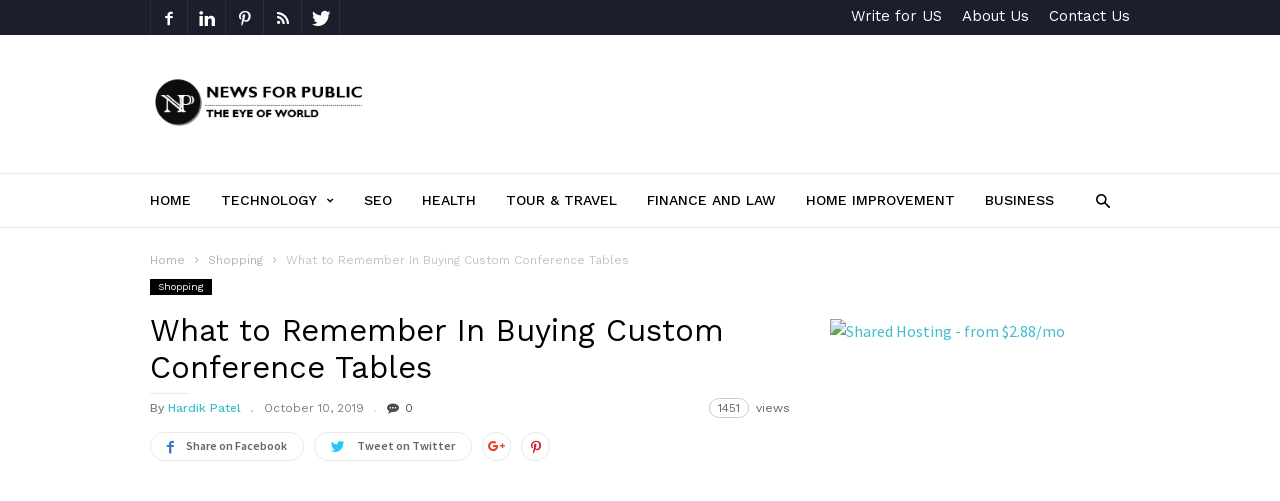

--- FILE ---
content_type: text/html; charset=UTF-8
request_url: https://www.newsforpublic.com/buying-custom-conference-tables/
body_size: 21881
content:
<!doctype html >
<!--[if IE 8]>    <html class="ie8" lang="en"> <![endif]-->
<!--[if IE 9]>    <html class="ie9" lang="en"> <![endif]-->
<!--[if gt IE 8]><!--> <html lang="en-US" prefix="og: http://ogp.me/ns#"> <!--<![endif]-->
<head>
    <title>What to Remember In Buying Custom Conference Tables | News For Public</title>
    <meta charset="UTF-8" />
    <meta name="viewport" content="width=device-width, initial-scale=1.0">
    <link rel="pingback" href="https://www.newsforpublic.com/xmlrpc.php" />
    <meta property="og:image" content="https://www.newsforpublic.com/wp-content/uploads/2019/10/Conference-Tables.jpg" /><link rel="icon" type="image/png" href="https://www.newsforpublic.com/wp-content/uploads/2017/08/favicon.png">
<!-- This site is optimized with the Yoast SEO Premium plugin v3.2.5 - https://yoast.com/wordpress/plugins/seo/ -->
<meta name="description" content="Exquisite and convenient conference tables show professionalism, and carry an enormous part in pleasing your staff and customers. Here are five things to remember in buying a custom conference table for your office:"/>
<meta name="robots" content="noodp"/>
<link rel="canonical" href="https://www.newsforpublic.com/buying-custom-conference-tables/" />
<meta property="og:locale" content="en_US" />
<meta property="og:type" content="article" />
<meta property="og:title" content="What to Remember In Buying Custom Conference Tables | News For Public" />
<meta property="og:description" content="Exquisite and convenient conference tables show professionalism, and carry an enormous part in pleasing your staff and customers. Here are five things to remember in buying a custom conference table for your office:" />
<meta property="og:url" content="https://www.newsforpublic.com/buying-custom-conference-tables/" />
<meta property="og:site_name" content="News for Public - All News Which You want to Read" />
<meta property="article:publisher" content="https://www.facebook.com/newsforpublic1" />
<meta property="article:author" content="https://www.facebook.com/newsforpublic1" />
<meta property="article:section" content="Shopping" />
<meta property="article:published_time" content="2019-10-10T15:18:02+00:00" />
<meta property="og:image" content="https://www.newsforpublic.com/wp-content/uploads/2019/10/Conference-Tables.jpg" />
<meta property="og:image:width" content="640" />
<meta property="og:image:height" content="427" />
<meta name="twitter:card" content="summary" />
<meta name="twitter:description" content="Exquisite and convenient conference tables show professionalism, and carry an enormous part in pleasing your staff and customers. Here are five things to remember in buying a custom conference table for your office:" />
<meta name="twitter:title" content="What to Remember In Buying Custom Conference Tables | News For Public" />
<meta name="twitter:site" content="@newsforpublicc" />
<meta name="twitter:image" content="https://www.newsforpublic.com/wp-content/uploads/2019/10/Conference-Tables.jpg" />
<meta name="twitter:creator" content="@hardik260" />
<meta property="DC.date.issued" content="2019-10-10T15:18:02+00:00" />
<!-- / Yoast SEO Premium plugin. -->

<link rel="amphtml" href="https://www.newsforpublic.com/buying-custom-conference-tables/amp/" /><meta name="generator" content="AMP for WP 1.0.78"/><link rel='dns-prefetch' href='//fonts.googleapis.com' />
<link rel='dns-prefetch' href='//s.w.org' />
<link rel="alternate" type="application/rss+xml" title="News for Public - All News Which You want to Read &raquo; Feed" href="https://www.newsforpublic.com/feed/" />
<link rel="alternate" type="application/rss+xml" title="News for Public - All News Which You want to Read &raquo; Comments Feed" href="https://www.newsforpublic.com/comments/feed/" />
<link rel="alternate" type="application/rss+xml" title="News for Public - All News Which You want to Read &raquo; What to Remember In Buying Custom Conference Tables Comments Feed" href="https://www.newsforpublic.com/buying-custom-conference-tables/feed/" />
		<script type="text/javascript">
			window._wpemojiSettings = {"baseUrl":"https:\/\/s.w.org\/images\/core\/emoji\/11\/72x72\/","ext":".png","svgUrl":"https:\/\/s.w.org\/images\/core\/emoji\/11\/svg\/","svgExt":".svg","source":{"concatemoji":"https:\/\/www.newsforpublic.com\/wp-includes\/js\/wp-emoji-release.min.js?ver=4.9.26"}};
			!function(e,a,t){var n,r,o,i=a.createElement("canvas"),p=i.getContext&&i.getContext("2d");function s(e,t){var a=String.fromCharCode;p.clearRect(0,0,i.width,i.height),p.fillText(a.apply(this,e),0,0);e=i.toDataURL();return p.clearRect(0,0,i.width,i.height),p.fillText(a.apply(this,t),0,0),e===i.toDataURL()}function c(e){var t=a.createElement("script");t.src=e,t.defer=t.type="text/javascript",a.getElementsByTagName("head")[0].appendChild(t)}for(o=Array("flag","emoji"),t.supports={everything:!0,everythingExceptFlag:!0},r=0;r<o.length;r++)t.supports[o[r]]=function(e){if(!p||!p.fillText)return!1;switch(p.textBaseline="top",p.font="600 32px Arial",e){case"flag":return s([55356,56826,55356,56819],[55356,56826,8203,55356,56819])?!1:!s([55356,57332,56128,56423,56128,56418,56128,56421,56128,56430,56128,56423,56128,56447],[55356,57332,8203,56128,56423,8203,56128,56418,8203,56128,56421,8203,56128,56430,8203,56128,56423,8203,56128,56447]);case"emoji":return!s([55358,56760,9792,65039],[55358,56760,8203,9792,65039])}return!1}(o[r]),t.supports.everything=t.supports.everything&&t.supports[o[r]],"flag"!==o[r]&&(t.supports.everythingExceptFlag=t.supports.everythingExceptFlag&&t.supports[o[r]]);t.supports.everythingExceptFlag=t.supports.everythingExceptFlag&&!t.supports.flag,t.DOMReady=!1,t.readyCallback=function(){t.DOMReady=!0},t.supports.everything||(n=function(){t.readyCallback()},a.addEventListener?(a.addEventListener("DOMContentLoaded",n,!1),e.addEventListener("load",n,!1)):(e.attachEvent("onload",n),a.attachEvent("onreadystatechange",function(){"complete"===a.readyState&&t.readyCallback()})),(n=t.source||{}).concatemoji?c(n.concatemoji):n.wpemoji&&n.twemoji&&(c(n.twemoji),c(n.wpemoji)))}(window,document,window._wpemojiSettings);
		</script>
		<style type="text/css">
img.wp-smiley,
img.emoji {
	display: inline !important;
	border: none !important;
	box-shadow: none !important;
	height: 1em !important;
	width: 1em !important;
	margin: 0 .07em !important;
	vertical-align: -0.1em !important;
	background: none !important;
	padding: 0 !important;
}
</style>
<link rel='stylesheet' id='easy_author_image-css'  href='https://www.newsforpublic.com/wp-content/plugins/easy-author-image/css/easy-author-image.css?ver=4.9.26' type='text/css' media='all' />
<link rel='stylesheet' id='toc-screen-css'  href='https://www.newsforpublic.com/wp-content/plugins/table-of-contents-plus/screen.min.css?ver=2212' type='text/css' media='all' />
<link rel='stylesheet' id='td-plugin-bl-red-framework-css'  href='https://www.newsforpublic.com/wp-content/plugins/td-blocks-red-pack/style.css?ver=4.9.26' type='text/css' media='all' />
<link rel='stylesheet' id='td-plugin-categories-red-framework-css'  href='https://www.newsforpublic.com/wp-content/plugins/td-categories-red-pack/style.css?ver=4.9.26' type='text/css' media='all' />
<link rel='stylesheet' id='td-plugin-bg-red-framework-css'  href='https://www.newsforpublic.com/wp-content/plugins/td-grids-red-pack/style.css?ver=4.9.26' type='text/css' media='all' />
<link rel='stylesheet' id='td-plugin-header-styles-framework-css'  href='https://www.newsforpublic.com/wp-content/plugins/td-header-styles-pack/style.css?ver=4.9.26' type='text/css' media='all' />
<link rel='stylesheet' id='td-plugin-posts-red-framework-css'  href='https://www.newsforpublic.com/wp-content/plugins/td-posts-red-pack/style.css?ver=4.9.26' type='text/css' media='all' />
<link rel='stylesheet' id='td-plugin-smart-lists-red-framework-css'  href='https://www.newsforpublic.com/wp-content/plugins/td-smart-lists-red-pack/style.css?ver=4.9.26' type='text/css' media='all' />
<link rel='stylesheet' id='google-fonts-style-css'  href='https://fonts.googleapis.com/css?family=Work+Sans%3A400%2C500%2C600%2C700%7CSource+Sans+Pro%3A400%2C400italic%2C600%2C600italic%2C700%7CDroid+Serif%3A400%2C700&#038;ver=2.1' type='text/css' media='all' />
<link rel='stylesheet' id='td-theme-css'  href='https://www.newsforpublic.com/wp-content/themes/ionMag/style.css?ver=2.1' type='text/css' media='all' />
<style id='quads-styles-inline-css' type='text/css'>

        .quads-location {
            visibility: hidden;
        }
    .quads-location ins.adsbygoogle {
        background: transparent !important;
    }
    .quads.quads_ad_container { display: grid; grid-template-columns: auto; grid-gap: 10px; padding: 10px; }
    .grid_image{animation: fadeIn 0.5s;-webkit-animation: fadeIn 0.5s;-moz-animation: fadeIn 0.5s;
        -o-animation: fadeIn 0.5s;-ms-animation: fadeIn 0.5s;}
    .quads-ad-label { font-size: 12px; text-align: center; color: #333;}
    .quads-text-around-ad-label-text_around_left {
        width: 50%;
        float: left;
    }
    .quads-text-around-ad-label-text_around_right {
        width: 50%;
        float: right;
    }
    .quads-popupad {
        position: fixed;
        top: 0px;
        left:0px;
        width: 100%;
        height: 100em;
        background-color: rgba(0,0,0,0.6);
        z-index: 999;
        max-width: 100em !important;
        margin: 0 auto;
    }
    .quads.quads_ad_container_ {
        position: fixed;
        top: 40%;
        left: 36%;
    }
    #btn_close{
		background-color: #fff;
		width: 25px;
		height: 25px;
		text-align: center;
		line-height: 22px;
		position: absolute;
		right: -10px;
		top: -10px;
		cursor: pointer;
		transition: all 0.5s ease;
		border-radius: 50%;
	}
    #btn_close_video{
		background-color: #fff;
		width: 25px;
		height: 25px;
		text-align: center;
		line-height: 22px;
		position: absolute;
		right: -10px;
		top: -10px;
		cursor: pointer;
		transition: all 0.5s ease;
		border-radius: 50%;
        z-index:100;
	}
    .post_half_page_ad{
        visibility: visible;
        position: fixed;
        top: 0;
        right: -200vw;
    }
    #post_half_page_openClose {
        -webkit-transform: rotate(90deg);
        -webkit-transform-origin: left top;
        -moz-transform: rotate(90deg);
        -moz-transform-origin: left top;
        -o-transform: rotate(90deg);
        -o-transform-origin: left top;
        -ms-transform: rotate(90deg);
        -ms-transform-origin: left top;
        -transform: rotate(90deg);
        -transform-origin: left top;
        position: absolute;
        left: 4px;
        top: 0%;
        cursor: pointer;
        z-index: 999999;
        display: none;
    }
    #post_half_pageVertical-text {
        background: #000000;
        text-align: center;
        z-index: 999999;
        cursor: pointer;
        color: #FFFFFF;
        float: left;
        font-size: 13pt;
        padding: 5px;
        font-weight: bold;
        width: 85vh;
        font-family: verdana;
        text-transform: uppercase;
    }
    .half-page-arrow-left {
        position: absolute;
        cursor: pointer;
        width: 0;
        height: 0;
        border-right: 15px solid #FFFFFF;
        border-top: 15px solid transparent;
        border-bottom: 15px solid transparent;
        left: -27px;
        z-index: 9999999;
        top: 8vh;
    }
    .half-page-arrow-right {
        position: absolute;
        cursor: pointer;
        width: 0;
        height: 0;
        border-left: 15px solid #FFFFFF;
        border-top: 15px solid transparent;
        border-bottom: 15px solid transparent;
        left: -25px;
        z-index: 9999999;
        bottom: 30vh;
    }
    @media screen and (max-width: 520px) {
        .post_half_page_ad {
            display: none;
        }
        #post_half_pageVertical-text {
            width: 100%;
            font-size: 14px;
        }
        .half-page-arrow-left{
            left: 12px;
            bottom: 8px;
            top: 12px;
            border-left: 10px solid #ffffff00;
            border-top: none;
            border-bottom: 10px solid white;
            border-right: 10px solid #ffffff00;
        }
        .half-page-arrow-right {
            border-left: 10px solid #ffffff00;
            border-top: 10px solid white;
            border-bottom: none;
            border-right: 10px solid #ffffff00;
            right: 12px;
            left: unset;
            top: 13px;
            bottom: 8px;
        }
    }
    @media screen and (max-width: 480px) {
        .quads.quads_ad_container_ {
            left: 10px;
        }
    } 
    .wpquads-3d-container {
        border-radius:3px;
        position:relative;
        -webkit-perspective:1000px;
        -moz-perspective:1000px;
        -ms-perspective:1000px;
        -o-perspective:1000px;
        perspective:1000px;
        z-index:999999;
    }
    .wpquads-3d-cube{
        width:100%;
        height:100%;
        position:absolute;
        -webkit-transition:-webkit-transform 1s;
        -moz-transition:-moz-transform 1s;
        -o-transition:-o-transform 1s;
        transition:transform 1s;
        -webkit-transform-style:preserve-3d;
        -moz-transform-style:preserve-3d;
        -ms-transform-style:preserve-3d;
        -o-transform-style:preserve-3d;
        transform-style:preserve-3d;
    }
    .wpquads-3d-cube .wpquads-3d-item{
        position:absolute;
        border:3px inset;
        border-style:outset
    }
    .wpquads-3d-close{
        text-align:right;
    }
    #wpquads-close-btn{
        text-decoration:none !important;
        cursor:pointer;
    }
    .wpquads-3d-cube .wpquads-3d-item, .wpquads-3d-cube .wpquads-3d-item img{
        display:block;
        margin:0;
        width:100%;
        height:100%;
        background:#fff;
    }
    .ewd-ufaq-faqs .wpquads-3d-container {
        display: none;
    }   
    .quads-video {
        position: fixed;
        bottom: 0px;
        z-index: 9999999;
    }
    quads_ad_container_video{
        max-width:220px;
    }
    .parallax_main {
        padding-left: 3px;
        padding-right: 3px;
    }
    .parallax_main {
        display:none;
        position: fixed;
        top: 0;
        left: 0;
        bottom: 0;
        right: 0;
        background: #00000070;
        overflow-y: auto;
        background-attachment: fixed;
        background-position: center;
        -moz-transition: all 0.3s ease-in-out;
        -o-transition: all 0.3s ease-in-out;
        -ms-transition: all 0.3s ease-in-out;
        -webkit-transition: all 0.3s ease-in-out;
        transition: all 03s ease-in-out;
    }
    .parallax_main .quads-parallax-spacer {
        display: block;
        padding-top: 100vh;
        position: relative;
        pointer-events: none;
    }
    .quads-parallax {
        bottom: 0px;
        z-index: 9999999;
        bottom: 0;
        left: 0;
        right: 0; 
        margin: 0 auto;
        position:relative;
        -moz-transition: all 0.3s ease;
        -o-transition: all 0.3s ease;
        -ms-transition: all 0.3s ease;
        -webkit-transition: all 0.3s ease;
        transition: all 0.3s ease;
    }
    .parallax_popup_img {
        text-align: center;
        margin: 0 auto;
    }
    .quads_parallax_scroll_text{
        display: none;
        position: fixed;
        left: 0;
        z-index: 1;
        color: #989898;
        right: 0;
        text-align: center;
        font-weight: 600;
        font-size: 15px;
        background: #fff;
        padding: 6px;
        top: 5px;
    }
    .quads_click_impression { display: none;}
    .quads-sticky {
        width: 100% !important;
        position: fixed;
        max-width: 100%!important;
        bottom:0;
        margin:0;
        text-align: center;
    }
    .quads-sticky .quads-location {
        text-align: center;
    }.quads-sticky .wp_quads_dfp {
        display: contents;
    }
    a.quads-sticky-ad-close {
        background-color: #fff;
        width: 25px;
        height: 25px;
        text-align: center;
        line-height: 22px;
        position: absolute;
        right: 0px;
        top: -15px;
        cursor: pointer;
        transition: all 0.5s ease;
        border-radius: 50%;
    }
    
</style>
<script type='text/javascript' src='https://www.newsforpublic.com/wp-includes/js/jquery/jquery.js?ver=1.12.4'></script>
<script type='text/javascript' src='https://www.newsforpublic.com/wp-includes/js/jquery/jquery-migrate.min.js?ver=1.4.1'></script>
<link rel='https://api.w.org/' href='https://www.newsforpublic.com/wp-json/' />
<link rel="EditURI" type="application/rsd+xml" title="RSD" href="https://www.newsforpublic.com/xmlrpc.php?rsd" />
<link rel="wlwmanifest" type="application/wlwmanifest+xml" href="https://www.newsforpublic.com/wp-includes/wlwmanifest.xml" /> 
<meta name="generator" content="WordPress 4.9.26" />
<link rel='shortlink' href='https://www.newsforpublic.com/?p=13500' />
<link rel="alternate" type="application/json+oembed" href="https://www.newsforpublic.com/wp-json/oembed/1.0/embed?url=https%3A%2F%2Fwww.newsforpublic.com%2Fbuying-custom-conference-tables%2F" />
<link rel="alternate" type="text/xml+oembed" href="https://www.newsforpublic.com/wp-json/oembed/1.0/embed?url=https%3A%2F%2Fwww.newsforpublic.com%2Fbuying-custom-conference-tables%2F&#038;format=xml" />
<style type="text/css">div#toc_container ul li {font-size: 100%;}</style><script src="//pagead2.googlesyndication.com/pagead/js/adsbygoogle.js"></script><script type='text/javascript'>document.cookie = 'quads_browser_width='+screen.width;</script>		<script>
			document.documentElement.className = document.documentElement.className.replace( 'no-js', 'js' );
		</script>
				<style>
			.no-js img.lazyload { display: none; }
			figure.wp-block-image img.lazyloading { min-width: 150px; }
							.lazyload, .lazyloading { opacity: 0; }
				.lazyloaded {
					opacity: 1;
					transition: opacity 400ms;
					transition-delay: 0ms;
				}
					</style>
			<style id="tdw-css-placeholder"></style>			<script>
				window.tdwGlobal = {"adminUrl":"https:\/\/www.newsforpublic.com\/wp-admin\/","wpRestNonce":"748290e1a1","wpRestUrl":"https:\/\/www.newsforpublic.com\/wp-json\/","permalinkStructure":"\/%postname%\/"};
			</script>
			<!--[if lt IE 9]><script src="https://html5shim.googlecode.com/svn/trunk/html5.js"></script><![endif]-->
    <script>
(function() {
	(function (i, s, o, g, r, a, m) {
		i['GoogleAnalyticsObject'] = r;
		i[r] = i[r] || function () {
				(i[r].q = i[r].q || []).push(arguments)
			}, i[r].l = 1 * new Date();
		a = s.createElement(o),
			m = s.getElementsByTagName(o)[0];
		a.async = 1;
		a.src = g;
		m.parentNode.insertBefore(a, m)
	})(window, document, 'script', 'https://google-analytics.com/analytics.js', 'ga');

	ga('create', 'UA-65331218-1', 'auto');
			ga('send', 'pageview');
	})();
</script>

<!-- JS generated by theme -->

<script>
    
    

	    var tdBlocksArray = []; //here we store all the items for the current page

	    //td_block class - each ajax block uses a object of this class for requests
	    function tdBlock() {
		    this.id = '';
		    this.block_type = 1; //block type id (1-234 etc)
		    this.atts = '';
		    this.td_column_number = '';
		    this.td_current_page = 1; //
		    this.post_count = 0; //from wp
		    this.found_posts = 0; //from wp
		    this.max_num_pages = 0; //from wp
		    this.td_filter_value = ''; //current live filter value
		    this.is_ajax_running = false;
		    this.td_user_action = ''; // load more or infinite loader (used by the animation)
		    this.header_color = '';
		    this.ajax_pagination_infinite_stop = ''; //show load more at page x
	    }


        // td_js_generator - mini detector
        (function(){
            var htmlTag = document.getElementsByTagName("html")[0];

	        if ( navigator.userAgent.indexOf("MSIE 10.0") > -1 ) {
                htmlTag.className += ' ie10';
            }

            if ( !!navigator.userAgent.match(/Trident.*rv\:11\./) ) {
                htmlTag.className += ' ie11';
            }

	        if ( navigator.userAgent.indexOf("Edge") > -1 ) {
                htmlTag.className += ' ieEdge';
            }

            if ( /(iPad|iPhone|iPod)/g.test(navigator.userAgent) ) {
                htmlTag.className += ' td-md-is-ios';
            }

            var user_agent = navigator.userAgent.toLowerCase();
            if ( user_agent.indexOf("android") > -1 ) {
                htmlTag.className += ' td-md-is-android';
            }

            if ( -1 !== navigator.userAgent.indexOf('Mac OS X')  ) {
                htmlTag.className += ' td-md-is-os-x';
            }

            if ( /chrom(e|ium)/.test(navigator.userAgent.toLowerCase()) ) {
               htmlTag.className += ' td-md-is-chrome';
            }

            if ( -1 !== navigator.userAgent.indexOf('Firefox') ) {
                htmlTag.className += ' td-md-is-firefox';
            }

            if ( -1 !== navigator.userAgent.indexOf('Safari') && -1 === navigator.userAgent.indexOf('Chrome') ) {
                htmlTag.className += ' td-md-is-safari';
            }

            if( -1 !== navigator.userAgent.indexOf('IEMobile') ){
                htmlTag.className += ' td-md-is-iemobile';
            }

        })();




        var tdLocalCache = {};

        ( function () {
            "use strict";

            tdLocalCache = {
                data: {},
                remove: function (resource_id) {
                    delete tdLocalCache.data[resource_id];
                },
                exist: function (resource_id) {
                    return tdLocalCache.data.hasOwnProperty(resource_id) && tdLocalCache.data[resource_id] !== null;
                },
                get: function (resource_id) {
                    return tdLocalCache.data[resource_id];
                },
                set: function (resource_id, cachedData) {
                    tdLocalCache.remove(resource_id);
                    tdLocalCache.data[resource_id] = cachedData;
                }
            };
        })();

    
    
var td_viewport_interval_list=[{"limitBottom":767,"sidebarWidth":228},{"limitBottom":1018,"sidebarWidth":300},{"limitBottom":1140,"sidebarWidth":300}];
var td_animation_stack_effect="type0";
var tds_animation_stack=true;
var td_animation_stack_specific_selectors=".entry-thumb, img";
var td_animation_stack_general_selectors=".td-animation-stack img, .td-animation-stack .entry-thumb, .post img";
var td_ajax_url="https:\/\/www.newsforpublic.com\/wp-admin\/admin-ajax.php?td_theme_name=ionMag&v=2.1";
var td_get_template_directory_uri="https:\/\/www.newsforpublic.com\/wp-content\/themes\/ionMag";
var tds_snap_menu="snap";
var tds_logo_on_sticky="";
var tds_header_style="";
var td_please_wait="Please wait...";
var td_email_user_pass_incorrect="User or password incorrect!";
var td_email_user_incorrect="Email or username incorrect!";
var td_email_incorrect="Email incorrect!";
var tds_more_articles_on_post_enable="show";
var tds_more_articles_on_post_time_to_wait="";
var tds_more_articles_on_post_pages_distance_from_top=900;
var tds_theme_color_site_wide="#4db2ec";
var tds_smart_sidebar="enabled";
var tdThemeName="ionMag";
var td_magnific_popup_translation_tPrev="Previous (Left arrow key)";
var td_magnific_popup_translation_tNext="Next (Right arrow key)";
var td_magnific_popup_translation_tCounter="%curr% of %total%";
var td_magnific_popup_translation_ajax_tError="The content from %url% could not be loaded.";
var td_magnific_popup_translation_image_tError="The image #%curr% could not be loaded.";
var tdDateNamesI18n={"month_names":["January","February","March","April","May","June","July","August","September","October","November","December"],"month_names_short":["Jan","Feb","Mar","Apr","May","Jun","Jul","Aug","Sep","Oct","Nov","Dec"],"day_names":["Sunday","Monday","Tuesday","Wednesday","Thursday","Friday","Saturday"],"day_names_short":["Sun","Mon","Tue","Wed","Thu","Fri","Sat"]};
var tds_video_playlists=false;
var td_ad_background_click_link="";
var td_ad_background_click_target="";
</script>


<!-- Header style compiled by theme -->

<style>
    
.td-footer-outer-wrapper:before {
        background-image: url('https://www.newsforpublic.com/wp-content/uploads/2018/11/black-background.jpg');
    }

    
    .top-header-menu > li > a,
    .td-weather-top-widget .td-weather-now .td-big-degrees,
    .td-weather-top-widget .td-weather-header .td-weather-city,
    .top-header-menu .td-icon-logout,
    .td-header-sp-top-menu .td_data_time,
    .td-header-sp-top-widget .td-search-btns-wrap i,
    .td-header-sp-top-widget .td-social-icon-wrap i {
       font-size:15px;
	
    }
    
    .td-theme-wrap .sf-menu > li > a,
    .td-header-menu-social .td-social-icon-wrap i,
    .td-theme-wrap .td-header-menu-search #td-header-search-button .td-icon-search {
        font-size:14px;
	
    }
    
    .td-post-content p,
    .td-post-content {
        font-family:Verdana, Geneva, sans-serif;
	font-size:17px;
	
    }
</style>

<script type="application/ld+json">
                        {
                            "@context": "http://schema.org",
                            "@type": "BreadcrumbList",
                            "itemListElement": [{
                            "@type": "ListItem",
                            "position": 1,
                                "item": {
                                "@type": "WebSite",
                                "@id": "https://www.newsforpublic.com/",
                                "name": "Home"                                               
                            }
                        },{
                            "@type": "ListItem",
                            "position": 2,
                                "item": {
                                "@type": "WebPage",
                                "@id": "https://www.newsforpublic.com/category/shopping/",
                                "name": "Shopping"
                            }
                        },{
                            "@type": "ListItem",
                            "position": 3,
                                "item": {
                                "@type": "WebPage",
                                "@id": "https://www.newsforpublic.com/buying-custom-conference-tables/",
                                "name": "What to Remember In Buying Custom Conference Tables"                                
                            }
                        }    ]
                        }
                       </script><link rel="icon" href="https://www.newsforpublic.com/wp-content/uploads/2017/08/cropped-favicon-32x32.png" sizes="32x32" />
<link rel="icon" href="https://www.newsforpublic.com/wp-content/uploads/2017/08/cropped-favicon-192x192.png" sizes="192x192" />
<link rel="apple-touch-icon-precomposed" href="https://www.newsforpublic.com/wp-content/uploads/2017/08/cropped-favicon-180x180.png" />
<meta name="msapplication-TileImage" content="https://www.newsforpublic.com/wp-content/uploads/2017/08/cropped-favicon-270x270.png" />
		<style type="text/css" id="wp-custom-css">
			.footer-logo-wrap {
display: none;
}		</style>
		<meta name="rankz-verification" content="vNqzBmmhjuyei4iB">
	<meta name="bigposting-verify" content="1756372790294-1gc3i2" />
	<meta name="linkdoozer-verification" content="31652842-0846-4ca2-9ffd-187802c21c11"/>
	<meta name="fo-verify" content="a229d49d-6fce-40de-a486-05c0ffcbd313">
	<meta name="serppro-verification" content="B9SOdXmQb0">
	<meta name="google-site-verification" content="n9UQN_dO15P_-1S2l_UTe_ul4hkcWO9BSqu_C_t-su0" />
	<meta name="outreach-site-verification" content="B-U7UsueouLElLBSEiw9KqOlGbU-303EJVXZfNyykvU" >
	<meta name="getlinko-verify-code" content="getlinko-verify-5e0ea644da055be0b0bb34c476c89c164e14c9fb"/>
	<meta name="verify-linksme" content="92c29825-69d4-4520-bd44-a7ab54ff6c23">
	
</head>

<body data-rsssl=1 class="post-template-default single single-post postid-13500 single-format-standard buying-custom-conference-tables global-block-template-1 single_template_1 td-animation-stack-type0 td-full-layout" itemscope="itemscope" itemtype="https://schema.org/WebPage">

<div class="td-scroll-up"><i class="td-icon-menu-up"></i></div>

<div class="td-menu-background"></div>
<div id="td-mobile-nav">
    <div class="td-mobile-container">
        <!-- mobile menu top section -->
        <div class="td-menu-socials-wrap">
            <!-- socials -->
            <div class="td-menu-socials">
                
        <span class="td-social-icon-wrap">
            <a target="_blank" href="https://www.facebook.com/newsforpublic1/" title="Facebook">
                <i class="td-icon-font td-icon-facebook"></i>
            </a>
        </span>
        <span class="td-social-icon-wrap">
            <a target="_blank" href="https://www.linkedin.com/company/news-for-public" title="Linkedin" class="external" rel="nofollow">
                <i class="td-icon-font td-icon-linkedin"></i>
            </a>
        </span>
        <span class="td-social-icon-wrap">
            <a target="_blank" href="https://pinterest.com/newsforpublic/" title="Pinterest" class="external" rel="nofollow">
                <i class="td-icon-font td-icon-pinterest"></i>
            </a>
        </span>
        <span class="td-social-icon-wrap">
            <a target="_blank" href="https://www.newsforpublic.com/feed/" title="RSS">
                <i class="td-icon-font td-icon-rss"></i>
            </a>
        </span>
        <span class="td-social-icon-wrap">
            <a target="_blank" href="https://twitter.com/newsforpublicc" title="Twitter" class="external" rel="nofollow">
                <i class="td-icon-font td-icon-twitter"></i>
            </a>
        </span>            </div>
            <!-- close button -->
            <div class="td-mobile-close">
                <a href="#"><i class="td-icon-close-mobile"></i></a>
            </div>
        </div>

        <!-- login section -->
        
        <!-- menu section -->
        <div class="td-mobile-content">
            <div class="menu-menu-1-container"><ul id="menu-menu-1" class="td-mobile-main-menu"><li id="menu-item-9615" class="menu-item menu-item-type-post_type menu-item-object-page menu-item-home menu-item-first menu-item-9615"><a href="https://www.newsforpublic.com/">Home</a></li>
<li id="menu-item-55" class="menu-item menu-item-type-taxonomy menu-item-object-category menu-item-has-children menu-item-55"><a href="https://www.newsforpublic.com/category/technology/">Technology<i class="td-icon-menu-right td-element-after"></i></a>
<ul class="sub-menu">
	<li id="menu-item-3159" class="menu-item menu-item-type-taxonomy menu-item-object-category menu-item-3159"><a href="https://www.newsforpublic.com/category/technology/web-design-and-development/">Web Design and Development</a></li>
	<li id="menu-item-3160" class="menu-item menu-item-type-taxonomy menu-item-object-category menu-item-3160"><a href="https://www.newsforpublic.com/category/technology/web-hosting/">Web Hosting</a></li>
	<li id="menu-item-3158" class="menu-item menu-item-type-taxonomy menu-item-object-category menu-item-3158"><a href="https://www.newsforpublic.com/category/software/">Software</a></li>
</ul>
</li>
<li id="menu-item-34" class="menu-item menu-item-type-taxonomy menu-item-object-category menu-item-34"><a href="https://www.newsforpublic.com/category/seo/">SEO</a></li>
<li id="menu-item-50" class="menu-item menu-item-type-taxonomy menu-item-object-category menu-item-50"><a href="https://www.newsforpublic.com/category/health/">Health</a></li>
<li id="menu-item-3161" class="menu-item menu-item-type-taxonomy menu-item-object-category menu-item-3161"><a href="https://www.newsforpublic.com/category/tour-travel/">Tour &#038; Travel</a></li>
<li id="menu-item-71" class="menu-item menu-item-type-taxonomy menu-item-object-category menu-item-71"><a href="https://www.newsforpublic.com/category/finance-and-law/">Finance and Law</a></li>
<li id="menu-item-80" class="menu-item menu-item-type-taxonomy menu-item-object-category menu-item-80"><a href="https://www.newsforpublic.com/category/home-improvement/">Home Improvement</a></li>
<li id="menu-item-3164" class="menu-item menu-item-type-taxonomy menu-item-object-category menu-item-3164"><a href="https://www.newsforpublic.com/category/business/">Business</a></li>
</ul></div>        </div>
    </div>

    <!-- register/login section -->
    </div><div class="td-search-background"></div>
<div class="td-search-wrap-mob">
	<div class="td-drop-down-search" aria-labelledby="td-header-search-button">
		<form method="get" class="td-search-form" action="https://www.newsforpublic.com/">
			<!-- close button -->
			<div class="td-search-close">
				<a href="#"><i class="td-icon-close-mobile"></i></a>
			</div>
			<div role="search" class="td-search-input">
				<span>Search</span>
				<input id="td-header-search-mob" type="text" value="" name="s" autocomplete="off" />
			</div>
		</form>
		<div id="td-aj-search-mob"></div>
	</div>
</div>

<div id="td-outer-wrap" class="td-theme-wrap">
    
<!--
Header style 1
-->

<div class="td-header-wrap td-header-style-1">
    <div class="td-header-bg td-container-wrap "></div>
    <div class="td-header-top-menu td-container-wrap ">
        <div class="td-container td-header-row">
            
    <div class="top-bar-style-2">
        <div class="td-header-sp-top-menu">
	<div class="menu-top-container"><ul id="menu-menu-2" class="top-header-menu"><li id="menu-item-9610" class="menu-item menu-item-type-post_type menu-item-object-page menu-item-first td-menu-item td-normal-menu menu-item-9610"><a href="https://www.newsforpublic.com/guest-blogging/">Write for US</a></li>
<li id="menu-item-9612" class="menu-item menu-item-type-post_type menu-item-object-page td-menu-item td-normal-menu menu-item-9612"><a href="https://www.newsforpublic.com/about-us/">About Us</a></li>
<li id="menu-item-9611" class="menu-item menu-item-type-post_type menu-item-object-page td-menu-item td-normal-menu menu-item-9611"><a href="https://www.newsforpublic.com/contact-us/">Contact Us</a></li>
</ul></div></div>        <div class="td-header-sp-top-widget">
    
    
        <span class="td-social-icon-wrap">
            <a target="_blank" href="https://www.facebook.com/newsforpublic1/" title="Facebook">
                <i class="td-icon-font td-icon-facebook"></i>
            </a>
        </span>
        <span class="td-social-icon-wrap">
            <a target="_blank" href="https://www.linkedin.com/company/news-for-public" title="Linkedin" class="external" rel="nofollow">
                <i class="td-icon-font td-icon-linkedin"></i>
            </a>
        </span>
        <span class="td-social-icon-wrap">
            <a target="_blank" href="https://pinterest.com/newsforpublic/" title="Pinterest" class="external" rel="nofollow">
                <i class="td-icon-font td-icon-pinterest"></i>
            </a>
        </span>
        <span class="td-social-icon-wrap">
            <a target="_blank" href="https://www.newsforpublic.com/feed/" title="RSS">
                <i class="td-icon-font td-icon-rss"></i>
            </a>
        </span>
        <span class="td-social-icon-wrap">
            <a target="_blank" href="https://twitter.com/newsforpublicc" title="Twitter" class="external" rel="nofollow">
                <i class="td-icon-font td-icon-twitter"></i>
            </a>
        </span></div>    </div>

<!-- LOGIN MODAL -->
        </div>
    </div>

    <div class="td-header-logo-wrap td-container-wrap ">
        <div class="td-container td-header-row">
            <div class="td-header-sp-logo">
                        <a class="td-main-logo" href="https://www.newsforpublic.com/">
            <img  data-retina="https://www.newsforpublic.com/wp-content/uploads/2018/11/newsforpublic-1.png"  alt="News For Public" data-src="https://www.newsforpublic.com/wp-content/uploads/2018/11/newsforpublic-1.png" class="td-retina-data lazyload" src="[data-uri]" /><noscript><img  data-retina="https://www.newsforpublic.com/wp-content/uploads/2018/11/newsforpublic-1.png"  alt="News For Public" data-src="https://www.newsforpublic.com/wp-content/uploads/2018/11/newsforpublic-1.png" class="td-retina-data lazyload" src="[data-uri]" /><noscript><img class="td-retina-data" data-retina="https://www.newsforpublic.com/wp-content/uploads/2018/11/newsforpublic-1.png" src="https://www.newsforpublic.com/wp-content/uploads/2018/11/newsforpublic-1.png" alt="News For Public"/></noscript></noscript>
            <span class="td-visual-hidden">News for Public &#8211; All News Which You want to Read</span>
        </a>
                </div>
            <div class="td-header-sp-recs">
                <div class="td-header-rec-wrap">
    
 <!-- A generated by theme --> 

<script async src="//pagead2.googlesyndication.com/pagead/js/adsbygoogle.js"></script><div class="td-g-rec td-g-rec-id-header td_block_wrap td_block_ad_box td_uid_1_697026e7bc295_rand td-pb-border-top td_block_template_1 ">
<script type="text/javascript">
var td_screen_width = window.innerWidth;

                    if ( td_screen_width >= 1140 ) {
                        /* large monitors */
                        document.write('<ins class="adsbygoogle" style="display:inline-block;width:728px;height:90px" data-ad-client="ca-pub-4800536516440217" data-ad-slot="6635079484"></ins>');
                        (adsbygoogle = window.adsbygoogle || []).push({});
                    }
            
	                    if ( td_screen_width >= 1019  && td_screen_width < 1140 ) {
	                        /* landscape tablets */
                        document.write('<ins class="adsbygoogle" style="display:inline-block;width:468px;height:60px" data-ad-client="ca-pub-4800536516440217" data-ad-slot="6635079484"></ins>');
	                        (adsbygoogle = window.adsbygoogle || []).push({});
	                    }
	                
                    if ( td_screen_width >= 768  && td_screen_width < 1019 ) {
                        /* portrait tablets */
                        document.write('<ins class="adsbygoogle" style="display:inline-block;width:468px;height:60px" data-ad-client="ca-pub-4800536516440217" data-ad-slot="6635079484"></ins>');
                        (adsbygoogle = window.adsbygoogle || []).push({});
                    }
                
                    if ( td_screen_width < 768 ) {
                        /* Phones */
                        document.write('<ins class="adsbygoogle" style="display:inline-block;width:320px;height:50px" data-ad-client="ca-pub-4800536516440217" data-ad-slot="6635079484"></ins>');
                        (adsbygoogle = window.adsbygoogle || []).push({});
                    }
                </script>
</div>

 <!-- end A --> 


</div>            </div>
        </div>
    </div>

    <div class="td-header-menu-wrap-full td-container-wrap ">
        
        <div class="td-header-menu-wrap ">
            <div class="td-container td-header-row td-header-main-menu">
                <div id="td-header-menu" role="navigation">
    <div id="td-top-mobile-toggle"><a href="#"><i class="td-icon-font td-icon-mobile"></i></a></div>
    <div class="td-main-menu-logo td-logo-in-header">
                <a class="td-main-logo" href="https://www.newsforpublic.com/">
            <img  data-retina="https://www.newsforpublic.com/wp-content/uploads/2018/11/newsforpublic-1.png"  alt="News For Public" data-src="https://www.newsforpublic.com/wp-content/uploads/2018/11/newsforpublic-1.png" class="td-retina-data lazyload" src="[data-uri]" /><noscript><img  data-retina="https://www.newsforpublic.com/wp-content/uploads/2018/11/newsforpublic-1.png"  alt="News For Public" data-src="https://www.newsforpublic.com/wp-content/uploads/2018/11/newsforpublic-1.png" class="td-retina-data lazyload" src="[data-uri]" /><noscript><img class="td-retina-data" data-retina="https://www.newsforpublic.com/wp-content/uploads/2018/11/newsforpublic-1.png" src="https://www.newsforpublic.com/wp-content/uploads/2018/11/newsforpublic-1.png" alt="News For Public"/></noscript></noscript>
        </a>
        </div>
    <div class="menu-menu-1-container"><ul id="menu-menu-3" class="sf-menu"><li class="menu-item menu-item-type-post_type menu-item-object-page menu-item-home menu-item-first td-menu-item td-normal-menu menu-item-9615"><a href="https://www.newsforpublic.com/">Home</a></li>
<li class="menu-item menu-item-type-taxonomy menu-item-object-category menu-item-has-children td-menu-item td-normal-menu menu-item-55"><a href="https://www.newsforpublic.com/category/technology/">Technology</a>
<ul class="sub-menu">
	<li class="menu-item menu-item-type-taxonomy menu-item-object-category td-menu-item td-normal-menu menu-item-3159"><a href="https://www.newsforpublic.com/category/technology/web-design-and-development/">Web Design and Development</a></li>
	<li class="menu-item menu-item-type-taxonomy menu-item-object-category td-menu-item td-normal-menu menu-item-3160"><a href="https://www.newsforpublic.com/category/technology/web-hosting/">Web Hosting</a></li>
	<li class="menu-item menu-item-type-taxonomy menu-item-object-category td-menu-item td-normal-menu menu-item-3158"><a href="https://www.newsforpublic.com/category/software/">Software</a></li>
</ul>
</li>
<li class="menu-item menu-item-type-taxonomy menu-item-object-category td-menu-item td-normal-menu menu-item-34"><a href="https://www.newsforpublic.com/category/seo/">SEO</a></li>
<li class="menu-item menu-item-type-taxonomy menu-item-object-category td-menu-item td-normal-menu menu-item-50"><a href="https://www.newsforpublic.com/category/health/">Health</a></li>
<li class="menu-item menu-item-type-taxonomy menu-item-object-category td-menu-item td-normal-menu menu-item-3161"><a href="https://www.newsforpublic.com/category/tour-travel/">Tour &#038; Travel</a></li>
<li class="menu-item menu-item-type-taxonomy menu-item-object-category td-menu-item td-normal-menu menu-item-71"><a href="https://www.newsforpublic.com/category/finance-and-law/">Finance and Law</a></li>
<li class="menu-item menu-item-type-taxonomy menu-item-object-category td-menu-item td-normal-menu menu-item-80"><a href="https://www.newsforpublic.com/category/home-improvement/">Home Improvement</a></li>
<li class="menu-item menu-item-type-taxonomy menu-item-object-category td-menu-item td-normal-menu menu-item-3164"><a href="https://www.newsforpublic.com/category/business/">Business</a></li>
</ul></div></div>


    <div class="td-header-menu-search">
        <div class="td-search-btns-wrap">
            <a id="td-header-search-button" href="#" role="button" class="dropdown-toggle " data-toggle="dropdown"><i class="td-icon-search"></i></a>
            <a id="td-header-search-button-mob" href="#" role="button" class="dropdown-toggle " data-toggle="dropdown"><i class="td-icon-search"></i></a>
        </div>

        <div class="td-search-box-wrap">
            <div class="td-drop-down-search" aria-labelledby="td-header-search-button">
                <form method="get" class="td-search-form" action="https://www.newsforpublic.com/">
                    <div role="search" class="td-head-form-search-wrap">
                        <input id="td-header-search" type="text" value="" name="s" autocomplete="off" /><input class="wpb_button wpb_btn-inverse btn" type="submit" id="td-header-search-top" value="Search" />
                    </div>
                </form>
                <div id="td-aj-search"></div>
            </div>
        </div>
    </div>
            </div>
        </div>
    </div>
</div><div class="td-main-content-wrap td-container-wrap">

    <div class="td-container td-post-template-1 ">
        <div class="td-crumb-container"><div class="entry-crumbs"><span><a title="" class="entry-crumb" href="https://www.newsforpublic.com/">Home</a></span> <i class="td-icon-right td-bread-sep"></i> <span><a title="View all posts in Shopping" class="entry-crumb" href="https://www.newsforpublic.com/category/shopping/">Shopping</a></span> <i class="td-icon-right td-bread-sep td-bred-no-url-last"></i> <span class="td-bred-no-url-last">What to Remember In Buying Custom Conference Tables</span></div></div>

        <div class="td-pb-row">
                                <div class="td-pb-span8 td-main-content" role="main">
                        <div class="td-ss-main-content">
                            
    <article id="post-13500" class="post-13500 post type-post status-publish format-standard has-post-thumbnail hentry category-shopping" itemscope itemtype="https://schema.org/Article">
        <div class="td-post-header">

            <ul class="td-category"><li class="entry-category"><a  href="https://www.newsforpublic.com/category/shopping/">Shopping</a></li></ul>
            <header class="td-post-title">
                <h1 class="entry-title">What to Remember In Buying Custom Conference Tables</h1>

                

                <div class="td-module-meta-info">
                    <div class="td-post-author-name"><div class="td-author-by">By</div> <a href="https://www.newsforpublic.com/author/hardikpatel-enggmail-com/">Hardik Patel</a><div class="td-author-line"> - </div> </div>                    <span class="td-post-date"><time class="entry-date updated td-module-date" datetime="2019-10-10T15:18:02+00:00" >October 10, 2019</time></span>                    <div class="td-post-comments"><a href="https://www.newsforpublic.com/buying-custom-conference-tables/#respond"><i class="td-icon-comments"></i>0</a></div>                    <div class="td-post-views-wrap">
                        <div class="td-post-views"><i class="td-icon-views"></i><span class="td-nr-views-13500">1451</span></div>                                                    <span class="td-post-views-text">views</span>
                                            </div>
                </div>
            </header>

        </div>

        <div class="td-post-sharing td-post-sharing-top ">
				<div class="td-default-sharing">
		            <a class="td-social-sharing-buttons td-social-facebook" href="https://www.facebook.com/sharer.php?u=https%3A%2F%2Fwww.newsforpublic.com%2Fbuying-custom-conference-tables%2F" onclick="window.open(this.href, 'mywin','left=50,top=50,width=600,height=350,toolbar=0'); return false;"><i class="td-icon-facebook"></i><div class="td-social-but-text">Share on Facebook</div></a>
		            <a class="td-social-sharing-buttons td-social-twitter" href="https://twitter.com/intent/tweet?text=What+to+Remember+In+Buying+Custom+Conference+Tables&url=https%3A%2F%2Fwww.newsforpublic.com%2Fbuying-custom-conference-tables%2F&via=newsforpublicc"  ><i class="td-icon-twitter"></i><div class="td-social-but-text">Tweet on Twitter</div></a>
		            <a class="td-social-sharing-buttons td-social-google external" href="https://plus.google.com/share?url=https://www.newsforpublic.com/buying-custom-conference-tables/" onclick="window.open(this.href, 'mywin','left=50,top=50,width=600,height=350,toolbar=0'); return false;" rel="nofollow" target="_blank"><i class="td-icon-googleplus"></i></a>
		            <a class="td-social-sharing-buttons td-social-pinterest" href="https://pinterest.com/pin/create/button/?url=https://www.newsforpublic.com/buying-custom-conference-tables/&amp;media=https://www.newsforpublic.com/wp-content/uploads/2019/10/Conference-Tables.jpg&description=What+to+Remember+In+Buying+Custom+Conference+Tables" onclick="window.open(this.href, 'mywin','left=50,top=50,width=600,height=350,toolbar=0'); return false;"><i class="td-icon-pinterest"></i></a>
		            <a class="td-social-sharing-buttons td-social-whatsapp external" href="whatsapp://send?text=What+to+Remember+In+Buying+Custom+Conference+Tables%20-%20https%3A%2F%2Fwww.newsforpublic.com%2Fbuying-custom-conference-tables%2F"  rel="nofollow" target="_blank"><i class="td-icon-whatsapp"></i></a>
	            </div></div>
        <div class="td-post-content">
            
<!-- WP QUADS Content Ad Plugin v. 2.0.67.1 -->
<div class="quads-location quads-ad3" id="quads-ad3" style="float:none;margin:0px 0 0px 0;text-align:center;">
<script async src="https://pagead2.googlesyndication.com/pagead/js/adsbygoogle.js"></script>
<!-- After Post title Display sidewide -->
<ins class="adsbygoogle"
     style="display:block"
     data-ad-client="ca-pub-4800536516440217"
     data-ad-slot="8046968643"
     data-ad-format="auto"
     data-full-width-responsive="true"></ins>
<script>
     (adsbygoogle = window.adsbygoogle || []).push({});
</script>
</div>
<p style="text-align: justify;">Preparing a conference room is a significant component of the furniture shopping process, as it says a great deal about your company. The meeting table is not only used for conferences, but also for dealing with prospective clients.</p>
<p style="text-align: justify;">The choice must be given thorough consideration because you want to offer your partners assurance that you are a team of experts. Exquisite and convenient conference tables show professionalism, and carry an enormous part in pleasing your staff and customers.</p>
<p style="text-align: justify;">Here are five things to remember in buying a <a href="https://lighthousewood.com/pages/commercial-tables" target="_blank" rel="noopener nofollow" class="external">custom conference table</a> for your office:</p>
<div id="toc_container" class="no_bullets"><p class="toc_title">Contents</p><ul class="toc_list"><li><a href="#Know-your-space"><span class="toc_number toc_depth_1">1</span> Know your space</a></li><li><a href="#Shape"><span class="toc_number toc_depth_1">2</span> Shape</a></li><li><a href="#Power-source"><span class="toc_number toc_depth_1">3</span> Power source</a></li><li><a href="#Design"><span class="toc_number toc_depth_1">4</span> Design</a></li><li><a href="#Budget"><span class="toc_number toc_depth_1">5</span> Budget</a></li></ul></div>
<h2><span id="Know-your-space">Know your space</span></h2>
<hr />
<p style="text-align: justify;">The custom conference table should be your priority because it is not a <a href="https://www.newsforpublic.com/features-office-interior-design/">piece of furniture</a> that will only take as much room as a desk. How much space do you have for the conference table? Also, have sufficient room for seats to move, a whiteboard, and people to move around freely.</p>
<p style="text-align: justify;">Ensure that there is enough space around the table to make it easy for individuals to reach all the other zones of the place. Remember the windows and doors in the area and ensure they are readily accessible. Think of what other features your space has. For instance, consider that space if an audiovisual unit is installed in your meeting room.</p>
<h2><span id="Shape">Shape</span></h2>
<hr />
<p style="text-align: justify;">Custom conference tables are designed in a variety of shapes, such as round, square, triangular, boat-shaped, and more. They also have particular shape-based features.</p>
<!-- WP QUADS Content Ad Plugin v. 2.0.67.1 -->
<div class="quads-location quads-ad1" id="quads-ad1" style="float:none;margin:6px 0 6px 0;text-align:center;">

 <!-- WP QUADS - Quick AdSense Reloaded v.2.0.67.1 Content AdSense async --> 


<script type="text/javascript" >
var quads_screen_width = document.body.clientWidth;
if ( quads_screen_width >= 1140 ) {document.write('<ins class="adsbygoogle" style="display:inline-block;width:336px;height:280px;" data-ad-client="pub-4800536516440217" data-ad-slot="3260728686" ></ins>');
            (adsbygoogle = window.adsbygoogle || []).push({});
            }if ( quads_screen_width >= 1024  && quads_screen_width < 1140 ) {document.write('<ins class="adsbygoogle" style="display:inline-block;width:336px;height:280px;" data-ad-client="pub-4800536516440217" data-ad-slot="3260728686" ></ins>');
            (adsbygoogle = window.adsbygoogle || []).push({});
            }if ( quads_screen_width >= 768  && quads_screen_width < 1024 ) {document.write('<ins class="adsbygoogle" style="display:inline-block;width:336px;height:280px;" data-ad-client="pub-4800536516440217" data-ad-slot="3260728686" ></ins>');
            (adsbygoogle = window.adsbygoogle || []).push({});
            }if ( quads_screen_width < 768 ) {document.write('<ins class="adsbygoogle" style="display:inline-block;width:336px;height:280px;" data-ad-client="pub-4800536516440217" data-ad-slot="3260728686" ></ins>');
            (adsbygoogle = window.adsbygoogle || []).push({});
            }
</script>

 <!-- end WP QUADS --> 


</div>

<ul style="text-align: justify;">
<li>Round &#8211; For conferences with a lower number of participants.</li>
<li>Rectangular &#8211; For big spaces and a lot of guests.</li>
<li>Square &#8211; Maximizes the area, offers sufficient room, and is versatile enough to bring two tables together to create a bigger conference table.</li>
<li>Boat-shaped &#8211; Aesthetically pleasing and classy, It also offers a straightforward line of vision for all the participants of the session.</li>
</ul>
<h2><span id="Power-source">Power source</span></h2>
<hr />
<p style="text-align: justify;">You will probably use laptops and audiovisual stations in your <a href="https://www.pcmag.com/article/326907/5-essential-items-for-your-companys-meeting-rooms" target="_blank" rel="noopener nofollow" class="external">conference room</a>, especially for presentations. For this purpose, consider the locations of your outlets in your conference room. Note how the arrangement of these facilities will influence how the table can function. You do not want to get wrapped up in a pile of cords, connectors, and cables amid a significant conference.</p>
<h2><span id="Design">Design</span></h2>
<hr />
<p style="text-align: justify;">No one will be surprised if you have design as one of the essential requirements for selecting a conference table since it influences the aesthetic appeal of the whole space. Another element to consider if you are concerned about what kind of conference table you like is to buy it based on the theme of the current furnishings.</p>
<h2><span id="Budget">Budget</span></h2>
<hr />
<p style="text-align: justify;">Lastly, think about the type of conference table that suits your budget. There are several alternatives accessible for specific price categories. Costs vary depending on the table size, the type of material, and how intricate you want the design to be. You can also read some top office furniture review pages to read comments from customers.</p>
<p style="text-align: justify;">Each company requires a conference table that serves as the control room of the whole organization. You can use a conference table for either a casual session or a consultation with the representatives of a committee. It has a lot of functions. While it’s easy to skimp, be conscious, and adhere to the needs of your company without compromising.
<div class="td-a-rec td-a-rec-id-content_bottom td_block_wrap td_block_ad_box td_uid_2_697026e7c52b9_rand td-pb-border-top td_block_template_1 "><div class="td-rec-wrap"><div id="amzn-assoc-ad-c7f7fed5-5d6a-48d9-b2ba-0ecbe9773e09"></div><script async src="//z-na.amazon-adsystem.com/widgets/onejs?MarketPlace=US&adInstanceId=c7f7fed5-5d6a-48d9-b2ba-0ecbe9773e09"></script></div></div>        </div>

        <footer>
                        
            <div class="td-post-source-tags">
                                            </div>

            <div class="td-block-row td-post-next-prev"><div class="td-block-span6 td-post-prev-post"><div class="td-post-next-prev-content"><span>Previous article</span><a href="https://www.newsforpublic.com/preliminary-research-tools-startups/">4 Kinds of Essential Preliminary Research Tools for Startups</a></div></div><div class="td-next-prev-separator"></div><div class="td-block-span6 td-post-next-post"><div class="td-post-next-prev-content"><span>Next article</span><a href="https://www.newsforpublic.com/us-construction-market-predicts-rise-nonresidential/">US Construction Market Predicts Rise in Nonresidential Construction Until 2020</a></div></div></div>            <div class="author-box-wrap"><a href="https://www.newsforpublic.com/author/hardikpatel-enggmail-com/"><img  width="64" height="64" data-src="https://www.newsforpublic.com/wp-content/uploads/2018/07/Hardik-Patel.png" class="avatar avatar-96 photo lazyload" src="[data-uri]" /><noscript><img class="avatar avatar-96 photo" width="64" height="64" src="https://www.newsforpublic.com/wp-content/uploads/2018/07/Hardik-Patel.png"/></noscript></a><div class="desc"><div class="td-author-name vcard author"><span class="fn"><a href="https://www.newsforpublic.com/author/hardikpatel-enggmail-com/">Hardik Patel</a></span></div><div class="td-author-url"><a href="https://www.newsforpublic.com">https://www.newsforpublic.com</a></div><div class="td-author-description">Hardik Patel is a Digital Marketing Consultant and professional Blogger. He has 12+ years experience in SEO, SMO, SEM, Online reputation management, Affiliated Marketing and Content Marketing.</div><div class="td-author-social">
        <span class="td-social-icon-wrap">
            <a target="_blank" href="https://www.facebook.com/newsforpublic1" title="Facebook">
                <i class="td-icon-font td-icon-facebook"></i>
            </a>
        </span>
        <span class="td-social-icon-wrap">
            <a target="_blank" href="https://in.linkedin.com/in/hardik-c-patel" title="Linkedin" class="external" rel="nofollow">
                <i class="td-icon-font td-icon-linkedin"></i>
            </a>
        </span>
        <span class="td-social-icon-wrap">
            <a target="_blank" href="/cdn-cgi/l/email-protection#e7898290948188959792858b8e84858b8880a7808a868e8bc984888a" title="Mail">
                <i class="td-icon-font td-icon-mail-1"></i>
            </a>
        </span>
        <span class="td-social-icon-wrap">
            <a target="_blank" href="http://twitter.com/hardik260" title="Twitter" class="external" rel="nofollow">
                <i class="td-icon-font td-icon-twitter"></i>
            </a>
        </span></div><div class="clearfix"></div></div></div>            <div class="td-post-sharing td-post-sharing-bottom td-with-like"><span class="td-post-share-title">SHARE</span>
            <div class="td-default-sharing">
	            <a class="td-social-sharing-buttons td-social-facebook" href="https://www.facebook.com/sharer.php?u=https%3A%2F%2Fwww.newsforpublic.com%2Fbuying-custom-conference-tables%2F" onclick="window.open(this.href, 'mywin','left=50,top=50,width=600,height=350,toolbar=0'); return false;"><i class="td-icon-facebook"></i><div class="td-social-but-text">Facebook</div></a>
	            <a class="td-social-sharing-buttons td-social-twitter" href="https://twitter.com/intent/tweet?text=What+to+Remember+In+Buying+Custom+Conference+Tables&url=https%3A%2F%2Fwww.newsforpublic.com%2Fbuying-custom-conference-tables%2F&via=newsforpublicc"><i class="td-icon-twitter"></i><div class="td-social-but-text">Twitter</div></a>
	            <a class="td-social-sharing-buttons td-social-google external" href="https://plus.google.com/share?url=https://www.newsforpublic.com/buying-custom-conference-tables/" onclick="window.open(this.href, 'mywin','left=50,top=50,width=600,height=350,toolbar=0'); return false;" rel="nofollow" target="_blank"><i class="td-icon-googleplus"></i></a>
	            <a class="td-social-sharing-buttons td-social-pinterest" href="https://pinterest.com/pin/create/button/?url=https://www.newsforpublic.com/buying-custom-conference-tables/&amp;media=https://www.newsforpublic.com/wp-content/uploads/2019/10/Conference-Tables.jpg&description=What+to+Remember+In+Buying+Custom+Conference+Tables" onclick="window.open(this.href, 'mywin','left=50,top=50,width=600,height=350,toolbar=0'); return false;"><i class="td-icon-pinterest"></i></a>
	            <a class="td-social-sharing-buttons td-social-whatsapp external" href="whatsapp://send?text=What+to+Remember+In+Buying+Custom+Conference+Tables%20-%20https%3A%2F%2Fwww.newsforpublic.com%2Fbuying-custom-conference-tables%2F"  rel="nofollow" target="_blank"><i class="td-icon-whatsapp"></i></a>
            </div><div class="td-classic-sharing"><ul><li class="td-classic-facebook"><iframe frameBorder="0"  style="border:none; overflow:hidden; width:105px; height:21px; background-color:transparent;" data-src="https://www.facebook.com/plugins/like.php?href=https://www.newsforpublic.com/buying-custom-conference-tables/&amp;layout=button_count&amp;show_faces=false&amp;width=105&amp;action=like&amp;colorscheme=light&amp;height=21" class="lazyload" src="[data-uri]"><noscript><iframe frameBorder="0" src="https://www.facebook.com/plugins/like.php?href=https://www.newsforpublic.com/buying-custom-conference-tables/&amp;layout=button_count&amp;show_faces=false&amp;width=105&amp;action=like&amp;colorscheme=light&amp;height=21" style="border:none; overflow:hidden; width:105px; height:21px; background-color:transparent;"></noscript></iframe></li><li class="td-classic-twitter"><a href="https://twitter.com/share" class="twitter-share-button external" data-url="https://www.newsforpublic.com/buying-custom-conference-tables/" data-text="What to Remember In Buying Custom Conference Tables" data-via="" data-lang="en" rel="nofollow" target="_blank">tweet</a> <script data-cfasync="false" src="/cdn-cgi/scripts/5c5dd728/cloudflare-static/email-decode.min.js"></script><script>!function(d,s,id){var js,fjs=d.getElementsByTagName(s)[0];if(!d.getElementById(id)){js=d.createElement(s);js.id=id;js.src="//platform.twitter.com/widgets.js";fjs.parentNode.insertBefore(js,fjs);}}(document,"script","twitter-wjs");</script></li></ul></div></div>	        <span style="display: none;" itemprop="author" itemscope itemtype="https://schema.org/Person"><meta itemprop="name" content="Hardik Patel"></span><meta itemprop="datePublished" content="2019-10-10T15:18:02+00:00"><meta itemprop="dateModified" content="2019-10-10T15:18:02+00:00"><meta itemscope itemprop="mainEntityOfPage" itemType="https://schema.org/WebPage" itemid="https://www.newsforpublic.com/buying-custom-conference-tables/"/><span style="display: none;" itemprop="publisher" itemscope itemtype="https://schema.org/Organization"><span style="display: none;" itemprop="logo" itemscope itemtype="https://schema.org/ImageObject"><meta itemprop="url" content="https://www.newsforpublic.com/wp-content/uploads/2018/11/newsforpublic-1.png"></span><meta itemprop="name" content="News for Public - All News Which You want to Read"></span><meta itemprop="headline " content="What to Remember In Buying Custom Conference Tables"><span style="display: none;" itemprop="image" itemscope itemtype="https://schema.org/ImageObject"><meta itemprop="url" content="https://www.newsforpublic.com/wp-content/uploads/2019/10/Conference-Tables.jpg"><meta itemprop="width" content="640"><meta itemprop="height" content="427"></span>        </footer>
    </article> <!-- /.post -->

    <script>var block_td_uid_3_697026e7c8af4 = new tdBlock();
block_td_uid_3_697026e7c8af4.id = "td_uid_3_697026e7c8af4";
block_td_uid_3_697026e7c8af4.atts = '{"limit":6,"sort":"","post_ids":"","tag_slug":"","autors_id":"","installed_post_types":"","category_id":"","category_ids":"","custom_title":"","custom_url":"","show_child_cat":"","sub_cat_ajax":"","ajax_pagination":"next_prev","header_color":"","header_text_color":"","ajax_pagination_infinite_stop":"","td_column_number":3,"td_ajax_preloading":"","td_ajax_filter_type":"td_custom_related","td_ajax_filter_ids":"","td_filter_default_txt":"All","color_preset":"","border_top":"","class":"td_uid_3_697026e7c8af4_rand","el_class":"","offset":"","css":"","tdc_css":"","tdc_css_class":"td_uid_3_697026e7c8af4_rand","tdc_css_class_style":"td_uid_3_697026e7c8af4_rand_style","live_filter":"cur_post_same_categories","live_filter_cur_post_id":13500,"live_filter_cur_post_author":"1","block_template_id":""}';
block_td_uid_3_697026e7c8af4.td_column_number = "3";
block_td_uid_3_697026e7c8af4.block_type = "td_block_related_posts";
block_td_uid_3_697026e7c8af4.post_count = "6";
block_td_uid_3_697026e7c8af4.found_posts = "103";
block_td_uid_3_697026e7c8af4.header_color = "";
block_td_uid_3_697026e7c8af4.ajax_pagination_infinite_stop = "";
block_td_uid_3_697026e7c8af4.max_num_pages = "18";
tdBlocksArray.push(block_td_uid_3_697026e7c8af4);
</script><div class="td_block_wrap td_block_related_posts td_uid_3_697026e7c8af4_rand td_with_ajax_pagination td-pb-border-top td_block_template_1"  data-td-block-uid="td_uid_3_697026e7c8af4" ><h4 class="td-related-title td-block-title"><a id="td_uid_4_697026e7cafee" class="td-related-left td-cur-simple-item" data-td_filter_value="" data-td_block_id="td_uid_3_697026e7c8af4" href="#">RELATED ARTICLES</a><a id="td_uid_5_697026e7caff4" class="td-related-right" data-td_filter_value="td_related_more_from_author" data-td_block_id="td_uid_3_697026e7c8af4" href="#">MORE FROM AUTHOR</a></h4><div id=td_uid_3_697026e7c8af4 class="td_block_inner">

	<div class="td-related-row">

	<div class="td-related-span4">

        <div class="td_module_related_posts td-animation-stack td_mod_related_posts">
            <div class="td-module-image">
                <div class="td-module-thumb"><a href="https://www.newsforpublic.com/free-shipping-beeswax/" rel="bookmark" title="Free Shipping Beeswax – Pure, Natural Wax Delivered to Your Door"><img width="198" height="145"   data-srcset="https://www.newsforpublic.com/wp-content/uploads/2025/06/Free-Shipping-Beeswax-198x145.png 198w, https://www.newsforpublic.com/wp-content/uploads/2025/06/Free-Shipping-Beeswax-80x60.png 80w, https://www.newsforpublic.com/wp-content/uploads/2025/06/Free-Shipping-Beeswax-300x220.png 300w" sizes="(max-width: 198px) 100vw, 198px" alt="Free Shipping Beeswax" title="Free Shipping Beeswax – Pure, Natural Wax Delivered to Your Door" data-src="https://www.newsforpublic.com/wp-content/uploads/2025/06/Free-Shipping-Beeswax-198x145.png" class="entry-thumb lazyload" src="[data-uri]" /><noscript><img width="198" height="145" class="entry-thumb" src="https://www.newsforpublic.com/wp-content/uploads/2025/06/Free-Shipping-Beeswax-198x145.png" srcset="https://www.newsforpublic.com/wp-content/uploads/2025/06/Free-Shipping-Beeswax-198x145.png 198w, https://www.newsforpublic.com/wp-content/uploads/2025/06/Free-Shipping-Beeswax-80x60.png 80w, https://www.newsforpublic.com/wp-content/uploads/2025/06/Free-Shipping-Beeswax-300x220.png 300w" sizes="(max-width: 198px) 100vw, 198px" alt="Free Shipping Beeswax" title="Free Shipping Beeswax – Pure, Natural Wax Delivered to Your Door"/></noscript></a></div>                <div class="td-post-category-wrap"></div>
            </div>
            <div class="item-details">
                <h3 class="entry-title td-module-title"><a href="https://www.newsforpublic.com/free-shipping-beeswax/" rel="bookmark" title="Free Shipping Beeswax – Pure, Natural Wax Delivered to Your Door">Free Shipping Beeswax – Pure, Natural Wax Delivered to Your Door</a></h3>            </div>
        </div>
        
	</div> <!-- ./td-related-span4 -->

	<div class="td-related-span4">

        <div class="td_module_related_posts td-animation-stack td_mod_related_posts">
            <div class="td-module-image">
                <div class="td-module-thumb"><a href="https://www.newsforpublic.com/stay-safe-shopping-online-christmas/" rel="bookmark" title="How to Stay Safe While Shopping Online This Christmas"><img width="198" height="145"   data-srcset="https://www.newsforpublic.com/wp-content/uploads/2020/12/Stay-Safe-While-Shopping-Online-198x145.jpg 198w, https://www.newsforpublic.com/wp-content/uploads/2020/12/Stay-Safe-While-Shopping-Online-80x60.jpg 80w, https://www.newsforpublic.com/wp-content/uploads/2020/12/Stay-Safe-While-Shopping-Online-300x220.jpg 300w" sizes="(max-width: 198px) 100vw, 198px" alt="Stay Safe While Shopping Online" title="How to Stay Safe While Shopping Online This Christmas" data-src="https://www.newsforpublic.com/wp-content/uploads/2020/12/Stay-Safe-While-Shopping-Online-198x145.jpg" class="entry-thumb lazyload" src="[data-uri]" /><noscript><img width="198" height="145" class="entry-thumb" src="https://www.newsforpublic.com/wp-content/uploads/2020/12/Stay-Safe-While-Shopping-Online-198x145.jpg" srcset="https://www.newsforpublic.com/wp-content/uploads/2020/12/Stay-Safe-While-Shopping-Online-198x145.jpg 198w, https://www.newsforpublic.com/wp-content/uploads/2020/12/Stay-Safe-While-Shopping-Online-80x60.jpg 80w, https://www.newsforpublic.com/wp-content/uploads/2020/12/Stay-Safe-While-Shopping-Online-300x220.jpg 300w" sizes="(max-width: 198px) 100vw, 198px" alt="Stay Safe While Shopping Online" title="How to Stay Safe While Shopping Online This Christmas"/></noscript></a></div>                <div class="td-post-category-wrap"></div>
            </div>
            <div class="item-details">
                <h3 class="entry-title td-module-title"><a href="https://www.newsforpublic.com/stay-safe-shopping-online-christmas/" rel="bookmark" title="How to Stay Safe While Shopping Online This Christmas">How to Stay Safe While Shopping Online This Christmas</a></h3>            </div>
        </div>
        
	</div> <!-- ./td-related-span4 -->

	<div class="td-related-span4">

        <div class="td_module_related_posts td-animation-stack td_mod_related_posts">
            <div class="td-module-image">
                <div class="td-module-thumb"><a href="https://www.newsforpublic.com/gifts-online-within-budget/" rel="bookmark" title="There are Many Gifts Online Within the Budget you Set for Giving a Gift"><img width="198" height="145"   data-srcset="https://www.newsforpublic.com/wp-content/uploads/2018/05/Gifts-Online-Within-the-Budget-198x145.jpg 198w, https://www.newsforpublic.com/wp-content/uploads/2018/05/Gifts-Online-Within-the-Budget-80x60.jpg 80w, https://www.newsforpublic.com/wp-content/uploads/2018/05/Gifts-Online-Within-the-Budget-300x220.jpg 300w" sizes="(max-width: 198px) 100vw, 198px" alt="Gifts Online Within the Budget" title="There are Many Gifts Online Within the Budget you Set for Giving a Gift" data-src="https://www.newsforpublic.com/wp-content/uploads/2018/05/Gifts-Online-Within-the-Budget-198x145.jpg" class="entry-thumb lazyload" src="[data-uri]" /><noscript><img width="198" height="145" class="entry-thumb" src="https://www.newsforpublic.com/wp-content/uploads/2018/05/Gifts-Online-Within-the-Budget-198x145.jpg" srcset="https://www.newsforpublic.com/wp-content/uploads/2018/05/Gifts-Online-Within-the-Budget-198x145.jpg 198w, https://www.newsforpublic.com/wp-content/uploads/2018/05/Gifts-Online-Within-the-Budget-80x60.jpg 80w, https://www.newsforpublic.com/wp-content/uploads/2018/05/Gifts-Online-Within-the-Budget-300x220.jpg 300w" sizes="(max-width: 198px) 100vw, 198px" alt="Gifts Online Within the Budget" title="There are Many Gifts Online Within the Budget you Set for Giving a Gift"/></noscript></a></div>                <div class="td-post-category-wrap"></div>
            </div>
            <div class="item-details">
                <h3 class="entry-title td-module-title"><a href="https://www.newsforpublic.com/gifts-online-within-budget/" rel="bookmark" title="There are Many Gifts Online Within the Budget you Set for Giving a Gift">There are Many Gifts Online Within the Budget you Set for Giving a Gift</a></h3>            </div>
        </div>
        
	</div> <!-- ./td-related-span4 --></div><!--./row-fluid-->

	<div class="td-related-row">

	<div class="td-related-span4">

        <div class="td_module_related_posts td-animation-stack td_mod_related_posts">
            <div class="td-module-image">
                <div class="td-module-thumb"><a href="https://www.newsforpublic.com/birthday-gift-guide-tactical-enthusiasts/" rel="bookmark" title="The Ultimate Birthday Gift Guide for Tactical Enthusiasts"><img width="198" height="145"   data-srcset="https://www.newsforpublic.com/wp-content/uploads/2025/10/Birthday-Gift-Guide-for-Tactical-Enthusiasts-198x145.png 198w, https://www.newsforpublic.com/wp-content/uploads/2025/10/Birthday-Gift-Guide-for-Tactical-Enthusiasts-80x60.png 80w, https://www.newsforpublic.com/wp-content/uploads/2025/10/Birthday-Gift-Guide-for-Tactical-Enthusiasts-300x220.png 300w" sizes="(max-width: 198px) 100vw, 198px" alt="Birthday Gift Guide for Tactical Enthusiasts" title="The Ultimate Birthday Gift Guide for Tactical Enthusiasts" data-src="https://www.newsforpublic.com/wp-content/uploads/2025/10/Birthday-Gift-Guide-for-Tactical-Enthusiasts-198x145.png" class="entry-thumb lazyload" src="[data-uri]" /><noscript><img width="198" height="145" class="entry-thumb" src="https://www.newsforpublic.com/wp-content/uploads/2025/10/Birthday-Gift-Guide-for-Tactical-Enthusiasts-198x145.png" srcset="https://www.newsforpublic.com/wp-content/uploads/2025/10/Birthday-Gift-Guide-for-Tactical-Enthusiasts-198x145.png 198w, https://www.newsforpublic.com/wp-content/uploads/2025/10/Birthday-Gift-Guide-for-Tactical-Enthusiasts-80x60.png 80w, https://www.newsforpublic.com/wp-content/uploads/2025/10/Birthday-Gift-Guide-for-Tactical-Enthusiasts-300x220.png 300w" sizes="(max-width: 198px) 100vw, 198px" alt="Birthday Gift Guide for Tactical Enthusiasts" title="The Ultimate Birthday Gift Guide for Tactical Enthusiasts"/></noscript></a></div>                <div class="td-post-category-wrap"></div>
            </div>
            <div class="item-details">
                <h3 class="entry-title td-module-title"><a href="https://www.newsforpublic.com/birthday-gift-guide-tactical-enthusiasts/" rel="bookmark" title="The Ultimate Birthday Gift Guide for Tactical Enthusiasts">The Ultimate Birthday Gift Guide for Tactical Enthusiasts</a></h3>            </div>
        </div>
        
	</div> <!-- ./td-related-span4 -->

	<div class="td-related-span4">

        <div class="td_module_related_posts td-animation-stack td_mod_related_posts">
            <div class="td-module-image">
                <div class="td-module-thumb"><a href="https://www.newsforpublic.com/mistakes-to-avoid-when-buying-wash-basin/" rel="bookmark" title="Top 5 Mistakes to Avoid When Buying a Wash Basin"><img width="198" height="145"   data-srcset="https://www.newsforpublic.com/wp-content/uploads/2025/09/Mistakes-to-Avoid-When-Buying-a-Wash-Basin-198x145.png 198w, https://www.newsforpublic.com/wp-content/uploads/2025/09/Mistakes-to-Avoid-When-Buying-a-Wash-Basin-80x60.png 80w, https://www.newsforpublic.com/wp-content/uploads/2025/09/Mistakes-to-Avoid-When-Buying-a-Wash-Basin-300x220.png 300w" sizes="(max-width: 198px) 100vw, 198px" alt="Mistakes to Avoid When Buying a Wash Basin" title="Top 5 Mistakes to Avoid When Buying a Wash Basin" data-src="https://www.newsforpublic.com/wp-content/uploads/2025/09/Mistakes-to-Avoid-When-Buying-a-Wash-Basin-198x145.png" class="entry-thumb lazyload" src="[data-uri]" /><noscript><img width="198" height="145" class="entry-thumb" src="https://www.newsforpublic.com/wp-content/uploads/2025/09/Mistakes-to-Avoid-When-Buying-a-Wash-Basin-198x145.png" srcset="https://www.newsforpublic.com/wp-content/uploads/2025/09/Mistakes-to-Avoid-When-Buying-a-Wash-Basin-198x145.png 198w, https://www.newsforpublic.com/wp-content/uploads/2025/09/Mistakes-to-Avoid-When-Buying-a-Wash-Basin-80x60.png 80w, https://www.newsforpublic.com/wp-content/uploads/2025/09/Mistakes-to-Avoid-When-Buying-a-Wash-Basin-300x220.png 300w" sizes="(max-width: 198px) 100vw, 198px" alt="Mistakes to Avoid When Buying a Wash Basin" title="Top 5 Mistakes to Avoid When Buying a Wash Basin"/></noscript></a></div>                <div class="td-post-category-wrap"></div>
            </div>
            <div class="item-details">
                <h3 class="entry-title td-module-title"><a href="https://www.newsforpublic.com/mistakes-to-avoid-when-buying-wash-basin/" rel="bookmark" title="Top 5 Mistakes to Avoid When Buying a Wash Basin">Top 5 Mistakes to Avoid When Buying a Wash Basin</a></h3>            </div>
        </div>
        
	</div> <!-- ./td-related-span4 -->

	<div class="td-related-span4">

        <div class="td_module_related_posts td-animation-stack td_mod_related_posts">
            <div class="td-module-image">
                <div class="td-module-thumb"><a href="https://www.newsforpublic.com/smartphone-buying-guide-latest-prices-india-emi-tips/" rel="bookmark" title="Smartphone Buying Guide: Latest Prices in India &#038; EMI Tips"><img width="198" height="145"   data-srcset="https://www.newsforpublic.com/wp-content/uploads/2025/09/Smartphone-Buying-Guide-Latest-Prices-in-India-EMI-Tips-198x145.png 198w, https://www.newsforpublic.com/wp-content/uploads/2025/09/Smartphone-Buying-Guide-Latest-Prices-in-India-EMI-Tips-80x60.png 80w, https://www.newsforpublic.com/wp-content/uploads/2025/09/Smartphone-Buying-Guide-Latest-Prices-in-India-EMI-Tips-300x220.png 300w" sizes="(max-width: 198px) 100vw, 198px" alt="Smartphone Buying Guide Latest Prices in India &amp; EMI Tips" title="Smartphone Buying Guide: Latest Prices in India &#038; EMI Tips" data-src="https://www.newsforpublic.com/wp-content/uploads/2025/09/Smartphone-Buying-Guide-Latest-Prices-in-India-EMI-Tips-198x145.png" class="entry-thumb lazyload" src="[data-uri]" /><noscript><img width="198" height="145" class="entry-thumb" src="https://www.newsforpublic.com/wp-content/uploads/2025/09/Smartphone-Buying-Guide-Latest-Prices-in-India-EMI-Tips-198x145.png" srcset="https://www.newsforpublic.com/wp-content/uploads/2025/09/Smartphone-Buying-Guide-Latest-Prices-in-India-EMI-Tips-198x145.png 198w, https://www.newsforpublic.com/wp-content/uploads/2025/09/Smartphone-Buying-Guide-Latest-Prices-in-India-EMI-Tips-80x60.png 80w, https://www.newsforpublic.com/wp-content/uploads/2025/09/Smartphone-Buying-Guide-Latest-Prices-in-India-EMI-Tips-300x220.png 300w" sizes="(max-width: 198px) 100vw, 198px" alt="Smartphone Buying Guide Latest Prices in India &amp; EMI Tips" title="Smartphone Buying Guide: Latest Prices in India &#038; EMI Tips"/></noscript></a></div>                <div class="td-post-category-wrap"></div>
            </div>
            <div class="item-details">
                <h3 class="entry-title td-module-title"><a href="https://www.newsforpublic.com/smartphone-buying-guide-latest-prices-india-emi-tips/" rel="bookmark" title="Smartphone Buying Guide: Latest Prices in India &#038; EMI Tips">Smartphone Buying Guide: Latest Prices in India &#038; EMI Tips</a></h3>            </div>
        </div>
        
	</div> <!-- ./td-related-span4 --></div><!--./row-fluid--></div><div class="td-next-prev-wrap"><a href="#" class="td-ajax-prev-page ajax-page-disabled" id="prev-page-td_uid_3_697026e7c8af4" data-td_block_id="td_uid_3_697026e7c8af4"><i class="td-icon-font td-icon-menu-left"></i></a><a href="#"  class="td-ajax-next-page" id="next-page-td_uid_3_697026e7c8af4" data-td_block_id="td_uid_3_697026e7c8af4"><i class="td-icon-font td-icon-menu-right"></i></a></div></div> <!-- ./block -->
	<div class="comments" id="comments">
        	<div id="respond" class="comment-respond">
		<h3 id="reply-title" class="comment-reply-title">LEAVE A REPLY <small><a rel="nofollow" id="cancel-comment-reply-link" href="/buying-custom-conference-tables/#respond" style="display:none;">Cancel reply</a></small></h3>			<form action="https://www.newsforpublic.com/wp-comments-post.php" method="post" id="commentform" class="comment-form" novalidate>
				<div class="clearfix"></div>
				<div class="comment-form-input-wrap td-form-comment">
					<textarea placeholder="Comment:" id="comment" name="comment" cols="45" rows="8" aria-required="true"></textarea>
					<div class="td-warning-comment">Please enter your comment!</div>
				</div>
		        <div class="comment-form-input-wrap td-form-author">
			            <input class="" id="author" name="author" placeholder="Name:*" type="text" value="" size="30"  aria-required='true' />
			            <div class="td-warning-author">Please enter your name here</div>
			         </div>
<div class="comment-form-input-wrap td-form-email">
			            <input class="" id="email" name="email" placeholder="Email:*" type="text" value="" size="30"  aria-required='true' />
			            <div class="td-warning-email-error">You have entered an incorrect email address!</div>
			            <div class="td-warning-email">Please enter your email address here</div>
			         </div>
<div class="comment-form-input-wrap td-form-url">
			            <input class="" id="url" name="url" placeholder="Website:" type="text" value="" size="30" />
                     </div>
<p class="form-submit"><input name="submit" type="submit" id="submit" class="submit" value="Post Comment" /> <input type='hidden' name='comment_post_ID' value='13500' id='comment_post_ID' />
<input type='hidden' name='comment_parent' id='comment_parent' value='0' />
</p><p style="display: none;"><input type="hidden" id="akismet_comment_nonce" name="akismet_comment_nonce" value="e350fa70d7" /></p><input type="hidden" id="ak_js" name="ak_js" value="231"/><textarea name="ak_hp_textarea" cols="45" rows="8" maxlength="100" style="display: none !important;"></textarea>			</form>
			</div><!-- #respond -->
	    </div> <!-- /.content -->
                        </div>
                    </div>
                    <div class="td-pb-span4 td-main-sidebar" role="complementary">
                        <div class="td-ss-main-sidebar">
                            <div class="td-a-rec td-a-rec-id-sidebar td_block_wrap td_block_ad_box td_block_widget td_uid_6_697026e7cfddc_rand td-pb-border-top td_block_template_1 "><div class="td-rec-wrap"><div id="amzn-assoc-ad-c7f7fed5-5d6a-48d9-b2ba-0ecbe9773e09"></div><script async src="//z-na.amazon-adsystem.com/widgets/onejs?MarketPlace=US&adInstanceId=c7f7fed5-5d6a-48d9-b2ba-0ecbe9773e09"></script></div></div><div class="td-a-rec td-a-rec-id-custom_ad_2 td_block_wrap td_block_ad_box td_block_widget td_uid_7_697026e7d1ae7_rand td-pb-border-top td_block_template_1 "><div class="td-rec-wrap"><a target="_blank" href="https://shareasale.com/r.cfm?b=1167821&amp;u=1359905&amp;m=46483&amp;urllink=&amp;afftrack=" class="external" rel="nofollow"><img  border="0" alt="Shared Hosting - from $2.88/mo" data-src="https://static.shareasale.com/image/46483/new_sharedhosting_PSKT_005_336x280.gif" class="lazyload" src="[data-uri]" /><noscript><img src="https://static.shareasale.com/image/46483/new_sharedhosting_PSKT_005_336x280.gif" border="0" alt="Shared Hosting - from $2.88/mo" /></noscript></a></div></div>
 <!-- A generated by theme --> 

<script async src="//pagead2.googlesyndication.com/pagead/js/adsbygoogle.js"></script><div class="td-g-rec td-g-rec-id-custom_ad_1 td_block_wrap td_block_ad_box td_block_widget td_uid_8_697026e7d397a_rand td-pb-border-top td_block_template_1 ">
<script type="text/javascript">
var td_screen_width = window.innerWidth;

                    if ( td_screen_width >= 1140 ) {
                        /* large monitors */
                        document.write('<ins class="adsbygoogle" style="display:inline-block;width:300px;height:250px" data-ad-client="ca-pub-4800536516440217" data-ad-slot="1056526293"></ins>');
                        (adsbygoogle = window.adsbygoogle || []).push({});
                    }
            
	                    if ( td_screen_width >= 1019  && td_screen_width < 1140 ) {
	                        /* landscape tablets */
                        document.write('<ins class="adsbygoogle" style="display:inline-block;width:300px;height:250px" data-ad-client="ca-pub-4800536516440217" data-ad-slot="1056526293"></ins>');
	                        (adsbygoogle = window.adsbygoogle || []).push({});
	                    }
	                
                    if ( td_screen_width >= 768  && td_screen_width < 1019 ) {
                        /* portrait tablets */
                        document.write('<ins class="adsbygoogle" style="display:inline-block;width:200px;height:200px" data-ad-client="ca-pub-4800536516440217" data-ad-slot="1056526293"></ins>');
                        (adsbygoogle = window.adsbygoogle || []).push({});
                    }
                
                    if ( td_screen_width < 768 ) {
                        /* Phones */
                        document.write('<ins class="adsbygoogle" style="display:inline-block;width:300px;height:250px" data-ad-client="ca-pub-4800536516440217" data-ad-slot="1056526293"></ins>');
                        (adsbygoogle = window.adsbygoogle || []).push({});
                    }
                </script>
</div>

 <!-- end A --> 

<div class="td-a-rec td-a-rec-id-custom_ad_3 td_block_wrap td_block_ad_box td_block_widget td_uid_9_697026e7d5737_rand td-pb-border-top td_block_template_1 "><div class="td-rec-wrap">
</div></div>                        </div>
                    </div>
                            </div> <!-- /.td-pb-row -->
    </div> <!-- /.td-container -->
</div> <!-- /.td-main-content-wrap -->

    <!-- Instagram -->
    
    <div class="td-footer-ad td-container-wrap">
            </div>

    <div class="td-footer-outer-wrapper td-container-wrap ">
        <!-- Footer -->
        <div class="td-footer-wrapper td-footer-template-2 ">
    <div class="td-container">
        <div class="td-pb-row">
            <div class="td-pb-span4">
                <div class="td_block_wrap td_block_3 td_uid_11_697026e7d94e3_rand td-pb-border-top td_block_template_1 td-column-1"  data-td-block-uid="td_uid_11_697026e7d94e3" ><script>var block_td_uid_11_697026e7d94e3 = new tdBlock();
block_td_uid_11_697026e7d94e3.id = "td_uid_11_697026e7d94e3";
block_td_uid_11_697026e7d94e3.atts = '{"limit":2,"sort":"featured","post_ids":"","tag_slug":"","autors_id":"","installed_post_types":"","category_id":"","category_ids":"","custom_title":"EDITOR PICKS","custom_url":"","show_child_cat":"","sub_cat_ajax":"","ajax_pagination":"","header_color":"","header_text_color":"","ajax_pagination_infinite_stop":"","td_column_number":1,"td_ajax_preloading":"","td_ajax_filter_type":"","td_ajax_filter_ids":"","td_filter_default_txt":"All","color_preset":"","border_top":"","class":"td_uid_11_697026e7d94e3_rand","el_class":"","offset":"","css":"","tdc_css":"","tdc_css_class":"td_uid_11_697026e7d94e3_rand","tdc_css_class_style":"td_uid_11_697026e7d94e3_rand_style","live_filter":"","live_filter_cur_post_id":"","live_filter_cur_post_author":"","block_template_id":""}';
block_td_uid_11_697026e7d94e3.td_column_number = "1";
block_td_uid_11_697026e7d94e3.block_type = "td_block_3";
block_td_uid_11_697026e7d94e3.post_count = "2";
block_td_uid_11_697026e7d94e3.found_posts = "4";
block_td_uid_11_697026e7d94e3.header_color = "";
block_td_uid_11_697026e7d94e3.ajax_pagination_infinite_stop = "";
block_td_uid_11_697026e7d94e3.max_num_pages = "2";
tdBlocksArray.push(block_td_uid_11_697026e7d94e3);
</script><div class="td-block-title-wrap"><h4 class="block-title"><span>EDITOR PICKS</span></h4></div><div id=td_uid_11_697026e7d94e3 class="td_block_inner">
        <div class="td_module_3 td_module_wrap td-animation-stack" >
            <div class="td-module-image td-module-image-float">
                <div class="td-module-thumb"><a href="https://www.newsforpublic.com/nintendo-3ds-emulator-pc-android/" rel="bookmark" title="15 Best Nintendo 3DS Emulator for Android and PC (2025)"><img width="100" height="63"   data-srcset="https://www.newsforpublic.com/wp-content/uploads/2018/09/Best-Nintendo-3DS-Emulator-for-PC-and-Android.png 799w, https://www.newsforpublic.com/wp-content/uploads/2018/09/Best-Nintendo-3DS-Emulator-for-PC-and-Android-300x188.png 300w, https://www.newsforpublic.com/wp-content/uploads/2018/09/Best-Nintendo-3DS-Emulator-for-PC-and-Android-768x482.png 768w" sizes="(max-width: 100px) 100vw, 100px" alt="Best Nintendo 3DS Emulator for PC and Android" title="15 Best Nintendo 3DS Emulator for Android and PC (2025)" data-src="https://www.newsforpublic.com/wp-content/uploads/2018/09/Best-Nintendo-3DS-Emulator-for-PC-and-Android.png" class="entry-thumb lazyload" src="[data-uri]" /><noscript><img width="100" height="63" class="entry-thumb" src="https://www.newsforpublic.com/wp-content/uploads/2018/09/Best-Nintendo-3DS-Emulator-for-PC-and-Android.png" srcset="https://www.newsforpublic.com/wp-content/uploads/2018/09/Best-Nintendo-3DS-Emulator-for-PC-and-Android.png 799w, https://www.newsforpublic.com/wp-content/uploads/2018/09/Best-Nintendo-3DS-Emulator-for-PC-and-Android-300x188.png 300w, https://www.newsforpublic.com/wp-content/uploads/2018/09/Best-Nintendo-3DS-Emulator-for-PC-and-Android-768x482.png 768w" sizes="(max-width: 100px) 100vw, 100px" alt="Best Nintendo 3DS Emulator for PC and Android" title="15 Best Nintendo 3DS Emulator for Android and PC (2025)"/></noscript></a></div>            </div>

            <div class="td-item-details td-no-comment td-category-small">
                <h3 class="entry-title td-module-title"><a href="https://www.newsforpublic.com/nintendo-3ds-emulator-pc-android/" rel="bookmark" title="15 Best Nintendo 3DS Emulator for Android and PC (2025)">15 Best Nintendo 3DS Emulator for Android and PC (2025)</a></h3>
                <div class="td-module-meta-info">
                                        <span class="td-post-date"><time class="entry-date updated td-module-date" datetime="2024-12-17T05:25:45+00:00" >December 17, 2024</time></span>                </div>
            </div>

                        <div class="clearfix"></div>
        </div>

        
        <div class="td_module_3 td_module_wrap td-animation-stack" >
            <div class="td-module-image td-module-image-float">
                <div class="td-module-thumb"><a href="https://www.newsforpublic.com/amazons-gpt55x/" rel="bookmark" title="Amazons GPT55X Explained &#8211; All Things You Need To Know"><img width="100" height="70"   alt="Amazons GPT55X" title="Amazons GPT55X Explained &#8211; All Things You Need To Know" data-src="https://www.newsforpublic.com/wp-content/uploads/2023/09/Amazons-GPT55X-100x70.jpg" class="entry-thumb lazyload" src="[data-uri]" /><noscript><img width="100" height="70" class="entry-thumb" src="https://www.newsforpublic.com/wp-content/uploads/2023/09/Amazons-GPT55X-100x70.jpg" alt="Amazons GPT55X" title="Amazons GPT55X Explained &#8211; All Things You Need To Know"/></noscript></a></div>            </div>

            <div class="td-item-details td-no-comment td-category-small">
                <h3 class="entry-title td-module-title"><a href="https://www.newsforpublic.com/amazons-gpt55x/" rel="bookmark" title="Amazons GPT55X Explained &#8211; All Things You Need To Know">Amazons GPT55X Explained &#8211; All Things You Need To Know</a></h3>
                <div class="td-module-meta-info">
                                        <span class="td-post-date"><time class="entry-date updated td-module-date" datetime="2024-03-29T03:50:39+00:00" >March 29, 2024</time></span>                </div>
            </div>

                        <div class="clearfix"></div>
        </div>

        </div></div> <!-- ./block -->                            </div>

            <div class="td-pb-span4">
                <div class="td_block_wrap td_block_3 td_uid_12_697026e7dbfda_rand td-pb-border-top td_block_template_1 td-column-1"  data-td-block-uid="td_uid_12_697026e7dbfda" ><script>var block_td_uid_12_697026e7dbfda = new tdBlock();
block_td_uid_12_697026e7dbfda.id = "td_uid_12_697026e7dbfda";
block_td_uid_12_697026e7dbfda.atts = '{"limit":2,"sort":"popular","post_ids":"","tag_slug":"","autors_id":"","installed_post_types":"","category_id":"","category_ids":"","custom_title":"POPULAR POSTS","custom_url":"","show_child_cat":"","sub_cat_ajax":"","ajax_pagination":"","header_color":"","header_text_color":"","ajax_pagination_infinite_stop":"","td_column_number":1,"td_ajax_preloading":"","td_ajax_filter_type":"","td_ajax_filter_ids":"","td_filter_default_txt":"All","color_preset":"","border_top":"","class":"td_uid_12_697026e7dbfda_rand","el_class":"","offset":"","css":"","tdc_css":"","tdc_css_class":"td_uid_12_697026e7dbfda_rand","tdc_css_class_style":"td_uid_12_697026e7dbfda_rand_style","live_filter":"","live_filter_cur_post_id":"","live_filter_cur_post_author":"","block_template_id":""}';
block_td_uid_12_697026e7dbfda.td_column_number = "1";
block_td_uid_12_697026e7dbfda.block_type = "td_block_3";
block_td_uid_12_697026e7dbfda.post_count = "2";
block_td_uid_12_697026e7dbfda.found_posts = "3695";
block_td_uid_12_697026e7dbfda.header_color = "";
block_td_uid_12_697026e7dbfda.ajax_pagination_infinite_stop = "";
block_td_uid_12_697026e7dbfda.max_num_pages = "1848";
tdBlocksArray.push(block_td_uid_12_697026e7dbfda);
</script><div class="td-block-title-wrap"><h4 class="block-title"><span>POPULAR POSTS</span></h4></div><div id=td_uid_12_697026e7dbfda class="td_block_inner">
        <div class="td_module_3 td_module_wrap td-animation-stack" >
            <div class="td-module-image td-module-image-float">
                <div class="td-module-thumb"><a href="https://www.newsforpublic.com/kind-laundry-trough-get/" rel="bookmark" title="What Kind of Laundry Trough to Get"><img width="100" height="70"   alt="Laundry Trough - Sink" title="What Kind of Laundry Trough to Get" data-src="https://www.newsforpublic.com/wp-content/uploads/2021/01/Laundry-Trough-Sink-100x70.jpg" class="entry-thumb lazyload" src="[data-uri]" /><noscript><img width="100" height="70" class="entry-thumb" src="https://www.newsforpublic.com/wp-content/uploads/2021/01/Laundry-Trough-Sink-100x70.jpg" alt="Laundry Trough - Sink" title="What Kind of Laundry Trough to Get"/></noscript></a></div>            </div>

            <div class="td-item-details td-no-comment td-category-small">
                <h3 class="entry-title td-module-title"><a href="https://www.newsforpublic.com/kind-laundry-trough-get/" rel="bookmark" title="What Kind of Laundry Trough to Get">What Kind of Laundry Trough to Get</a></h3>
                <div class="td-module-meta-info">
                                        <span class="td-post-date"><time class="entry-date updated td-module-date" datetime="2021-01-11T16:01:09+00:00" >January 11, 2021</time></span>                </div>
            </div>

                        <div class="clearfix"></div>
        </div>

        
        <div class="td_module_3 td_module_wrap td-animation-stack" >
            <div class="td-module-image td-module-image-float">
                <div class="td-module-thumb"><a href="https://www.newsforpublic.com/modern-art-paintings-expensive/" rel="bookmark" title="Why are Modern Art Paintings so Expensive?"><img width="56" height="70"   alt="modern art paintings" title="Why are Modern Art Paintings so Expensive?" data-src="https://www.newsforpublic.com/wp-content/uploads/2017/06/modern-art-paintings-e1568046668324.jpg" class="entry-thumb lazyload" src="[data-uri]" /><noscript><img width="56" height="70" class="entry-thumb" src="https://www.newsforpublic.com/wp-content/uploads/2017/06/modern-art-paintings-e1568046668324.jpg" alt="modern art paintings" title="Why are Modern Art Paintings so Expensive?"/></noscript></a></div>            </div>

            <div class="td-item-details td-no-comment td-category-small">
                <h3 class="entry-title td-module-title"><a href="https://www.newsforpublic.com/modern-art-paintings-expensive/" rel="bookmark" title="Why are Modern Art Paintings so Expensive?">Why are Modern Art Paintings so Expensive?</a></h3>
                <div class="td-module-meta-info">
                                        <span class="td-post-date"><time class="entry-date updated td-module-date" datetime="2019-08-31T08:15:06+00:00" >August 31, 2019</time></span>                </div>
            </div>

                        <div class="clearfix"></div>
        </div>

        </div></div> <!-- ./block -->                            </div>

            <div class="td-pb-span4">
                <div class="td_block_wrap td_block_popular_categories td_uid_13_697026e7e66fc_rand widget widget_categories td-pb-border-top td_block_template_1"  data-td-block-uid="td_uid_13_697026e7e66fc" ><div class="td-block-title-wrap"><h4 class="block-title"><span>POPULAR CATEGORY</span></h4></div><ul><li><a href="https://www.newsforpublic.com/category/finance-and-law/">Finance and Law<span class="td-cat-no">813</span></a></li><li><a href="https://www.newsforpublic.com/category/business/">Business<span class="td-cat-no">530</span></a></li><li><a href="https://www.newsforpublic.com/category/home-improvement/">Home Improvement<span class="td-cat-no">486</span></a></li><li><a href="https://www.newsforpublic.com/category/health/">Health<span class="td-cat-no">415</span></a></li><li><a href="https://www.newsforpublic.com/category/technology/">Technology<span class="td-cat-no">403</span></a></li></ul></div> <!-- ./block -->                            </div>
        </div>

        <div class="td-pb-row">
            <div class="td-pb-span12"><aside class="footer-social-wrap">
            <span class="td-social-icon-wrap">
                <a target="_blank" href="https://www.facebook.com/newsforpublic1/" title="Facebook">
                    <i class="td-icon-font td-icon-facebook"></i>
                    <span class="td-social-name">Facebook</span>
                </a>
            </span>
            <span class="td-social-icon-wrap">
                <a target="_blank" href="https://www.linkedin.com/company/news-for-public" title="Linkedin" class="external" rel="nofollow">
                    <i class="td-icon-font td-icon-linkedin"></i>
                    <span class="td-social-name">Linkedin</span>
                </a>
            </span>
            <span class="td-social-icon-wrap">
                <a target="_blank" href="https://pinterest.com/newsforpublic/" title="Pinterest" class="external" rel="nofollow">
                    <i class="td-icon-font td-icon-pinterest"></i>
                    <span class="td-social-name">Pinterest</span>
                </a>
            </span>
            <span class="td-social-icon-wrap">
                <a target="_blank" href="https://www.newsforpublic.com/feed/" title="RSS">
                    <i class="td-icon-font td-icon-rss"></i>
                    <span class="td-social-name">RSS</span>
                </a>
            </span>
            <span class="td-social-icon-wrap">
                <a target="_blank" href="https://twitter.com/newsforpublicc" title="Twitter" class="external" rel="nofollow">
                    <i class="td-icon-font td-icon-twitter"></i>
                    <span class="td-social-name">Twitter</span>
                </a>
            </span></aside></div><div class="td-pb-span12"><aside class="footer-logo-wrap"><a href="https://www.newsforpublic.com/"><img   data-retina="https://www.newsforpublic.com/wp-content/uploads/2018/11/newsforpublic-1.png" alt="News For Public" title="" width="" data-src="https://www.newsforpublic.com/wp-content/uploads/2018/11/newsforpublic-1.png" class="td-retina-data lazyload" src="[data-uri]" /><noscript><img class="td-retina-data" src="https://www.newsforpublic.com/wp-content/uploads/2018/11/newsforpublic-1.png" data-retina="https://www.newsforpublic.com/wp-content/uploads/2018/11/newsforpublic-1.png" alt="News For Public" title="" width="" /></noscript></a></aside></div><div class="td-pb-span12"><aside class="footer-text-wrap"><div class="footer-email-wrap">Contact us: <a href="/cdn-cgi/l/email-protection#b6d8d3c1c5d0d9c4c6c3d4dadfd5d4dad9d1f6d1dbd7dfda98d5d9db"><span class="__cf_email__" data-cfemail="cba5aebcb8ada4b9bbbea9a7a2a8a9a7a4ac8baca6aaa2a7e5a8a4a6">[email&#160;protected]</span></a></div></aside></div>        </div>
    </div>
</div>
        <!-- Sub Footer -->
            <div class="td-sub-footer-container">
        <div class="td-container">
            <div class="td-pb-row">
                <div class="td-pb-span12 td-sub-footer-menu">
                    <div class="menu-menu-2-container"><ul id="menu-menu-4" class="td-subfooter-menu"><li class="menu-item menu-item-type-post_type menu-item-object-page menu-item-first td-menu-item td-normal-menu menu-item-9610"><a href="https://www.newsforpublic.com/guest-blogging/">Write for US</a></li>
<li class="menu-item menu-item-type-post_type menu-item-object-page td-menu-item td-normal-menu menu-item-9612"><a href="https://www.newsforpublic.com/about-us/">About Us</a></li>
<li class="menu-item menu-item-type-post_type menu-item-object-page td-menu-item td-normal-menu menu-item-9611"><a href="https://www.newsforpublic.com/contact-us/">Contact Us</a></li>
</ul></div>                </div>

                <div class="td-pb-span12 td-sub-footer-copy">
                    &copy; 2015-2026 all rights reserved by News For Public.
<br>
<a href="//www.dmca.com/Protection/Status.aspx?ID=b726f7da-ac81-4e0a-8326-181dba681553" title="DMCA.com Protection Status" class="dmca-badge external" rel="nofollow" target="_blank"> <img src ="https://images.dmca.com/Badges/dmca_protected_sml_120l.png?ID=b726f7da-ac81-4e0a-8326-181dba681553"  alt="DMCA.com Protection Status" /></a>  <script data-cfasync="false" src="/cdn-cgi/scripts/5c5dd728/cloudflare-static/email-decode.min.js"></script><script src="https://images.dmca.com/Badges/DMCABadgeHelper.min.js"> </script>
                </div>
            </div>
        </div>
    </div>
    
    </div>
</div><!--close td-outer-wrap-->

            <script type="text/javascript" src="https://www.newsforpublic.com/wp-content/plugins/quick-adsense-reloaded/assets/js/ads.js"></script>                <div class="td-more-articles-box">
                    <i class="td-icon-close td-close-more-articles-box"></i>
                    <span class="td-more-articles-box-title">MORE STORIES</span>
                    <div class="td-content-more-articles-box">

                    
        <div class="td_module_6 td_module_wrap td-animation-stack" >
            <h3 class="entry-title td-module-title"><a href="https://www.newsforpublic.com/growth-data-science-jobs-means/" rel="bookmark" title="75% Growth in Data Science Jobs: What It Means for You">75% Growth in Data Science Jobs: What It Means for You</a></h3>
            <div class="td-module-meta-info td-no-comment td-category-small">
                                <span class="td-post-date"><time class="entry-date updated td-module-date" datetime="2026-01-20T06:26:34+00:00" >January 20, 2026</time></span>            </div>

                    </div>

                            </div>
                </div>

    <!--

        Theme: ionMag by tagDiv.com 2017
        Version: 2.1 (rara)
        Deploy mode: deploy
        
        uid: 697026e806b4a
    -->

    <script type='text/javascript'>
/* <![CDATA[ */
var tocplus = {"visibility_show":"show","visibility_hide":"hide","visibility_hide_by_default":"1","width":"Auto"};
/* ]]> */
</script>
<script type='text/javascript' src='https://www.newsforpublic.com/wp-content/plugins/table-of-contents-plus/front.min.js?ver=2212'></script>
<script type='text/javascript'>
window.lazySizesConfig = window.lazySizesConfig || {};

window.lazySizesConfig.lazyClass    = 'lazyload';
window.lazySizesConfig.loadingClass = 'lazyloading';
window.lazySizesConfig.loadedClass  = 'lazyloaded';

lazySizesConfig.loadMode = 1;
</script>
<script type='text/javascript' src='https://www.newsforpublic.com/wp-content/plugins/wp-smushit/app/assets/js/smush-lazy-load.min.js?ver=3.4.2'></script>
<script type='text/javascript'>
lazySizes.init();
</script>
<script type='text/javascript' src='https://www.newsforpublic.com/wp-content/themes/ionMag/js/tagdiv_theme.min.js?ver=2.1'></script>
<script type='text/javascript' src='https://www.newsforpublic.com/wp-includes/js/comment-reply.min.js?ver=4.9.26'></script>
<script type='text/javascript' src='https://www.newsforpublic.com/wp-includes/js/wp-embed.min.js?ver=4.9.26'></script>
<script type='text/javascript' src='https://www.newsforpublic.com/wp-content/plugins/quick-adsense-reloaded/assets/js/ads.js?ver=2.0.67.1'></script>
<script defer type='text/javascript' src='https://www.newsforpublic.com/wp-content/plugins/akismet/_inc/form.js?ver=4.1.12'></script>

<!-- JS generated by theme -->

<script>
    

	

		(function(){
			var html_jquery_obj = jQuery('html');

			if (html_jquery_obj.length && (html_jquery_obj.is('.ie8') || html_jquery_obj.is('.ie9'))) {

				var path = 'https://www.newsforpublic.com/wp-content/themes/ionMag/style.css';

				jQuery.get(path, function(data) {

					var str_split_separator = '#td_css_split_separator';
					var arr_splits = data.split(str_split_separator);
					var arr_length = arr_splits.length;

					if (arr_length > 1) {

						var dir_path = 'https://www.newsforpublic.com/wp-content/themes/ionMag';
						var splited_css = '';

						for (var i = 0; i < arr_length; i++) {
							if (i > 0) {
								arr_splits[i] = str_split_separator + ' ' + arr_splits[i];
							}
							//jQuery('head').append('<style>' + arr_splits[i] + '</style>');

							var formated_str = arr_splits[i].replace(/\surl\(\'(?!data\:)/gi, function regex_function(str) {
								return ' url(\'' + dir_path + '/' + str.replace(/url\(\'/gi, '').replace(/^\s+|\s+$/gm,'');
							});

							splited_css += "<style>" + formated_str + "</style>";
						}

						var td_theme_css = jQuery('link#td-theme-css');

						if (td_theme_css.length) {
							td_theme_css.after(splited_css);
						}
					}
				});
			}
		})();

	
	
</script>



			<div id="tdw-css-writer" style="display: none" class="tdw-drag-dialog tdc-window-sidebar">
				<header>

				
					<a title="Editor" class="tdw-tab tdc-tab-active" href="#" data-tab-content="tdw-tab-editor">Edit with Live CSS</a>
					<div class="tdw-less-info" title="This will be red when errors are detected in your CSS and LESS"></div>
				
				</header>
				<div class="tdw-content">

					
					<div class="tdw-tabs-content tdw-tab-editor tdc-tab-content-active">


						<script>

							(function(jQuery, undefined) {

								jQuery(window).ready(function() {

									if ( 'undefined' !== typeof tdcAdminIFrameUI ) {
										var $liveIframe  = tdcAdminIFrameUI.getLiveIframe();

										if ( $liveIframe.length ) {
											$liveIframe.load(function() {
												$liveIframe.contents().find( 'body').append( '<textarea class="tdw-css-writer-editor" style="display: none"></textarea>' );
											});
										}
									}

								});

							})(jQuery);

						</script>


						<textarea class="tdw-css-writer-editor td_live_css_uid_1_697026e806df2"></textarea>
						<div id="td_live_css_uid_1_697026e806df2" class="td-code-editor"></div>


						<script>
							jQuery(window).load(function (){

								if ( 'undefined' !== typeof tdLiveCssInject ) {

									tdLiveCssInject.init();


									var editor_textarea = jQuery('.td_live_css_uid_1_697026e806df2');
									var languageTools = ace.require("ace/ext/language_tools");
									var tdcCompleter = {
										getCompletions: function (editor, session, pos, prefix, callback) {
											if (prefix.length === 0) {
												callback(null, []);
												return
											}

											if ('undefined' !== typeof tdcAdminIFrameUI) {

												var data = {
													error: undefined,
													getShortcode: ''
												};

												tdcIFrameData.getShortcodeFromData(data);

												if (!_.isUndefined(data.error)) {
													tdcDebug.log(data.error);
												}

												if (!_.isUndefined(data.getShortcode)) {

													var regex = /el_class=\"([A-Za-z0-9_-]*\s*)+\"/g,
														results = data.getShortcode.match(regex);

													var elClasses = {};

													for (var i = 0; i < results.length; i++) {
														var currentClasses = results[i]
															.replace('el_class="', '')
															.replace('"', '')
															.split(' ');

														for (var j = 0; j < currentClasses.length; j++) {
															if (_.isUndefined(elClasses[currentClasses[j]])) {
																elClasses[currentClasses[j]] = '';
															}
														}
													}

													var arrElClasses = [];

													for (var prop in elClasses) {
														arrElClasses.push(prop);
													}

													callback(null, arrElClasses.map(function (item) {
														return {
															name: item,
															value: item,
															meta: 'in_page'
														}
													}));
												}
											}
										}
									};
									languageTools.addCompleter(tdcCompleter);

									window.editor = ace.edit("td_live_css_uid_1_697026e806df2");

									// 'change' handler is written as function because it's called by tdc_on_add_css_live_components (of wp_footer hook)
									// We did it to reattach the existing compiled css to the new content received from server.
									window.editorChangeHandler = function () {
										//tdwState.lessWasEdited = true;

										window.onbeforeunload = function () {
											if (tdwState.lessWasEdited) {
												return "You have attempted to leave this page. Are you sure?";
											}
											return false;
										};

										var editorValue = editor.getSession().getValue();

										editor_textarea.val(editorValue);

										if ('undefined' !== typeof tdcAdminIFrameUI) {
											tdcAdminIFrameUI.getLiveIframe().contents().find('.tdw-css-writer-editor:first').val(editorValue);

											// Mark the content as modified
											// This is important for showing info when composer closes
                                            tdcMain.setContentModified();
										}

										tdLiveCssInject.less();
									};

									editor.getSession().setValue(editor_textarea.val());
									editor.getSession().on('change', editorChangeHandler);

									editor.setTheme("ace/theme/textmate");
									editor.setShowPrintMargin(false);
									editor.getSession().setMode("ace/mode/less");
									editor.setOptions({
										enableBasicAutocompletion: true,
										enableSnippets: true,
										enableLiveAutocompletion: false
									});

								}

							});
						</script>

					</div>
				</div>

				<footer>

					
						<a href="#" class="tdw-save-css">Save</a>
						<div class="tdw-more-info-text">Write CSS OR LESS and hit save. CTRL + SPACE for auto-complete.</div>

					
					<div class="tdw-resize"></div>
				</footer>
			</div>
			
<script defer src="https://static.cloudflareinsights.com/beacon.min.js/vcd15cbe7772f49c399c6a5babf22c1241717689176015" integrity="sha512-ZpsOmlRQV6y907TI0dKBHq9Md29nnaEIPlkf84rnaERnq6zvWvPUqr2ft8M1aS28oN72PdrCzSjY4U6VaAw1EQ==" data-cf-beacon='{"version":"2024.11.0","token":"79cf2b8ebf994c188628fa903edb16b7","r":1,"server_timing":{"name":{"cfCacheStatus":true,"cfEdge":true,"cfExtPri":true,"cfL4":true,"cfOrigin":true,"cfSpeedBrain":true},"location_startswith":null}}' crossorigin="anonymous"></script>
</body>
</html>

--- FILE ---
content_type: text/html; charset=utf-8
request_url: https://www.google.com/recaptcha/api2/aframe
body_size: 268
content:
<!DOCTYPE HTML><html><head><meta http-equiv="content-type" content="text/html; charset=UTF-8"></head><body><script nonce="fziyzFzcyQfKtzC7PKXwyw">/** Anti-fraud and anti-abuse applications only. See google.com/recaptcha */ try{var clients={'sodar':'https://pagead2.googlesyndication.com/pagead/sodar?'};window.addEventListener("message",function(a){try{if(a.source===window.parent){var b=JSON.parse(a.data);var c=clients[b['id']];if(c){var d=document.createElement('img');d.src=c+b['params']+'&rc='+(localStorage.getItem("rc::a")?sessionStorage.getItem("rc::b"):"");window.document.body.appendChild(d);sessionStorage.setItem("rc::e",parseInt(sessionStorage.getItem("rc::e")||0)+1);localStorage.setItem("rc::h",'1768957675591');}}}catch(b){}});window.parent.postMessage("_grecaptcha_ready", "*");}catch(b){}</script></body></html>